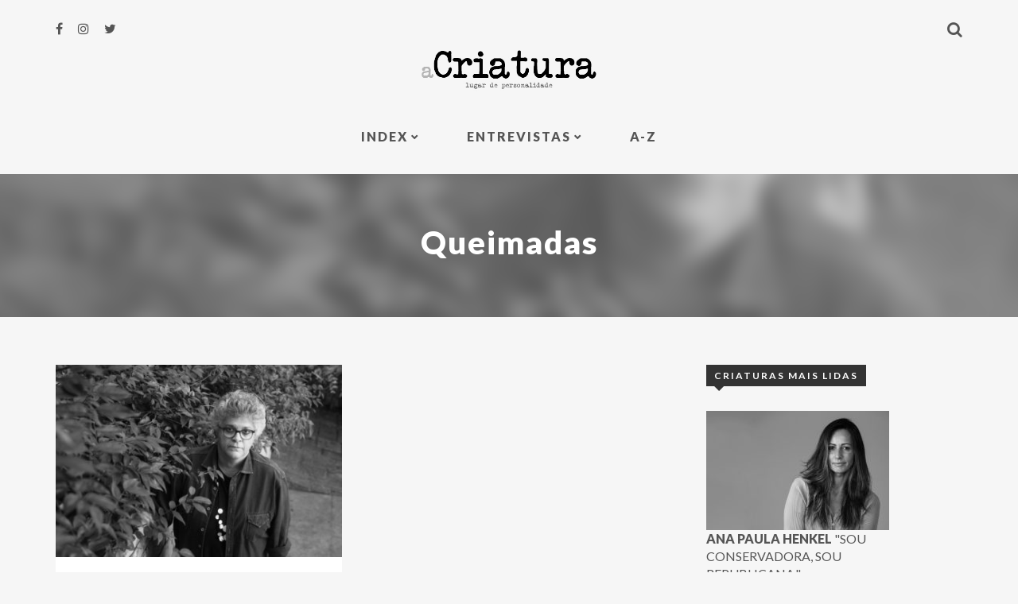

--- FILE ---
content_type: text/html; charset=UTF-8
request_url: https://acriatura.com.br/tag/queimadas/
body_size: 9514
content:
<!DOCTYPE html>
<html dir="ltr" lang="pt-BR"
	prefix="og: https://ogp.me/ns#" >
<head>
	<meta charset="UTF-8">
	<meta name="viewport" content="width=device-width, initial-scale=1, maximum-scale=1, user-scalable=no" />
	<meta name="format-detection" content="telephone=no" />
	<link href="//www.google-analytics.com" rel="dns-prefetch">
			<link rel="shortcut icon" href="https://acriatura.com.br/wp-content/uploads/2016/08/cropped-favicon.png" />
		<link rel="profile" href="https://gmpg.org/xfn/11">
	<link rel="pingback" href="https://acriatura.com.br/xmlrpc.php">
	<title>Queimadas - aCriatura</title>

		<!-- All in One SEO 4.1.10 -->
		<meta name="robots" content="max-image-preview:large" />
		<link rel="canonical" href="https://acriatura.com.br/tag/queimadas/" />
		<script type="application/ld+json" class="aioseo-schema">
			{"@context":"https:\/\/schema.org","@graph":[{"@type":"WebSite","@id":"https:\/\/acriatura.com.br\/#website","url":"https:\/\/acriatura.com.br\/","name":"aCriatura","description":"Entrevistas","inLanguage":"pt-BR","publisher":{"@id":"https:\/\/acriatura.com.br\/#organization"}},{"@type":"Organization","@id":"https:\/\/acriatura.com.br\/#organization","name":"aCriatura","url":"https:\/\/acriatura.com.br\/"},{"@type":"BreadcrumbList","@id":"https:\/\/acriatura.com.br\/tag\/queimadas\/#breadcrumblist","itemListElement":[{"@type":"ListItem","@id":"https:\/\/acriatura.com.br\/#listItem","position":1,"item":{"@type":"WebPage","@id":"https:\/\/acriatura.com.br\/","name":"In\u00edcio","description":"Entrevistas","url":"https:\/\/acriatura.com.br\/"},"nextItem":"https:\/\/acriatura.com.br\/tag\/queimadas\/#listItem"},{"@type":"ListItem","@id":"https:\/\/acriatura.com.br\/tag\/queimadas\/#listItem","position":2,"item":{"@type":"WebPage","@id":"https:\/\/acriatura.com.br\/tag\/queimadas\/","name":"Queimadas","url":"https:\/\/acriatura.com.br\/tag\/queimadas\/"},"previousItem":"https:\/\/acriatura.com.br\/#listItem"}]},{"@type":"CollectionPage","@id":"https:\/\/acriatura.com.br\/tag\/queimadas\/#collectionpage","url":"https:\/\/acriatura.com.br\/tag\/queimadas\/","name":"Queimadas - aCriatura","inLanguage":"pt-BR","isPartOf":{"@id":"https:\/\/acriatura.com.br\/#website"},"breadcrumb":{"@id":"https:\/\/acriatura.com.br\/tag\/queimadas\/#breadcrumblist"}}]}
		</script>
		<!-- All in One SEO -->

<link rel='dns-prefetch' href='//fonts.googleapis.com' />
<link rel='dns-prefetch' href='//s.w.org' />
<link rel="alternate" type="application/rss+xml" title="Feed para aCriatura &raquo;" href="https://acriatura.com.br/feed/" />
<link rel="alternate" type="application/rss+xml" title="Feed de comentários para aCriatura &raquo;" href="https://acriatura.com.br/comments/feed/" />
<link rel="alternate" type="application/rss+xml" title="Feed de tag para aCriatura &raquo; Queimadas" href="https://acriatura.com.br/tag/queimadas/feed/" />
		<!-- This site uses the Google Analytics by ExactMetrics plugin v8.11.1 - Using Analytics tracking - https://www.exactmetrics.com/ -->
		<!-- Note: ExactMetrics is not currently configured on this site. The site owner needs to authenticate with Google Analytics in the ExactMetrics settings panel. -->
					<!-- No tracking code set -->
				<!-- / Google Analytics by ExactMetrics -->
				<script type="text/javascript">
			window._wpemojiSettings = {"baseUrl":"https:\/\/s.w.org\/images\/core\/emoji\/13.1.0\/72x72\/","ext":".png","svgUrl":"https:\/\/s.w.org\/images\/core\/emoji\/13.1.0\/svg\/","svgExt":".svg","source":{"concatemoji":"https:\/\/acriatura.com.br\/wp-includes\/js\/wp-emoji-release.min.js?ver=5.8.12"}};
			!function(e,a,t){var n,r,o,i=a.createElement("canvas"),p=i.getContext&&i.getContext("2d");function s(e,t){var a=String.fromCharCode;p.clearRect(0,0,i.width,i.height),p.fillText(a.apply(this,e),0,0);e=i.toDataURL();return p.clearRect(0,0,i.width,i.height),p.fillText(a.apply(this,t),0,0),e===i.toDataURL()}function c(e){var t=a.createElement("script");t.src=e,t.defer=t.type="text/javascript",a.getElementsByTagName("head")[0].appendChild(t)}for(o=Array("flag","emoji"),t.supports={everything:!0,everythingExceptFlag:!0},r=0;r<o.length;r++)t.supports[o[r]]=function(e){if(!p||!p.fillText)return!1;switch(p.textBaseline="top",p.font="600 32px Arial",e){case"flag":return s([127987,65039,8205,9895,65039],[127987,65039,8203,9895,65039])?!1:!s([55356,56826,55356,56819],[55356,56826,8203,55356,56819])&&!s([55356,57332,56128,56423,56128,56418,56128,56421,56128,56430,56128,56423,56128,56447],[55356,57332,8203,56128,56423,8203,56128,56418,8203,56128,56421,8203,56128,56430,8203,56128,56423,8203,56128,56447]);case"emoji":return!s([10084,65039,8205,55357,56613],[10084,65039,8203,55357,56613])}return!1}(o[r]),t.supports.everything=t.supports.everything&&t.supports[o[r]],"flag"!==o[r]&&(t.supports.everythingExceptFlag=t.supports.everythingExceptFlag&&t.supports[o[r]]);t.supports.everythingExceptFlag=t.supports.everythingExceptFlag&&!t.supports.flag,t.DOMReady=!1,t.readyCallback=function(){t.DOMReady=!0},t.supports.everything||(n=function(){t.readyCallback()},a.addEventListener?(a.addEventListener("DOMContentLoaded",n,!1),e.addEventListener("load",n,!1)):(e.attachEvent("onload",n),a.attachEvent("onreadystatechange",function(){"complete"===a.readyState&&t.readyCallback()})),(n=t.source||{}).concatemoji?c(n.concatemoji):n.wpemoji&&n.twemoji&&(c(n.twemoji),c(n.wpemoji)))}(window,document,window._wpemojiSettings);
		</script>
		<style type="text/css">
img.wp-smiley,
img.emoji {
	display: inline !important;
	border: none !important;
	box-shadow: none !important;
	height: 1em !important;
	width: 1em !important;
	margin: 0 .07em !important;
	vertical-align: -0.1em !important;
	background: none !important;
	padding: 0 !important;
}
</style>
	<link rel='stylesheet' id='wp-block-library-css'  href='https://acriatura.com.br/wp-includes/css/dist/block-library/style.min.css?ver=5.8.12' type='text/css' media='all' />
<link rel='stylesheet' id='contact-form-7-css'  href='https://acriatura.com.br/wp-content/plugins/contact-form-7/includes/css/styles.css?ver=5.5.6' type='text/css' media='all' />
<link rel='stylesheet' id='media-credit-css'  href='https://acriatura.com.br/wp-content/plugins/media-credit/public/css/media-credit.css?ver=3.1.1' type='text/css' media='all' />
<link rel='stylesheet' id='ideapark-fonts-css'  href='https://fonts.googleapis.com/css?family=Lato%3A400%2C700%2C900%7COpen+Sans%3A400%2C700&#038;subset=latin%2Clatin-ext' type='text/css' media='all' />
<link rel='stylesheet' id='font-awesome-css'  href='https://acriatura.com.br/wp-content/themes/samui/css/font-awesome.min.css?ver=4.4.0' type='text/css' media='all' />
<link rel='stylesheet' id='bootstrap-css'  href='https://acriatura.com.br/wp-content/themes/samui/css/bootstrap.min.css?ver=3.3.5' type='text/css' media='all' />
<link rel='stylesheet' id='slick-slider-css'  href='https://acriatura.com.br/wp-content/themes/samui/css/slick.css?ver=1.5.7' type='text/css' media='all' />
<link rel='stylesheet' id='ideapark-core-css'  href='https://acriatura.com.br/wp-content/themes/samui/style.css?ver=1.0.4.1' type='text/css' media='all' />
<script type='text/javascript' src='https://acriatura.com.br/wp-includes/js/jquery/jquery.min.js?ver=3.6.0' id='jquery-core-js'></script>
<script type='text/javascript' src='https://acriatura.com.br/wp-includes/js/jquery/jquery-migrate.min.js?ver=3.3.2' id='jquery-migrate-js'></script>
<!--[if lt IE 9]>
<script type='text/javascript' src='https://acriatura.com.br/wp-content/themes/samui/js/html5.js?ver=5.8.12' id='html5shiv-js'></script>
<![endif]-->
<link rel="https://api.w.org/" href="https://acriatura.com.br/wp-json/" /><link rel="alternate" type="application/json" href="https://acriatura.com.br/wp-json/wp/v2/tags/66" /><link rel="EditURI" type="application/rsd+xml" title="RSD" href="https://acriatura.com.br/xmlrpc.php?rsd" />
<link rel="wlwmanifest" type="application/wlwmanifest+xml" href="https://acriatura.com.br/wp-includes/wlwmanifest.xml" /> 
<meta name="generator" content="WordPress 5.8.12" />

<!-- This site is using AdRotate v5.8.22 to display their advertisements - https://ajdg.solutions/ -->
<!-- AdRotate CSS -->
<style type="text/css" media="screen">
	.g { margin:0px; padding:0px; overflow:hidden; line-height:1; zoom:1; }
	.g img { height:auto; }
	.g-col { position:relative; float:left; }
	.g-col:first-child { margin-left: 0; }
	.g-col:last-child { margin-right: 0; }
	@media only screen and (max-width: 480px) {
		.g-col, .g-dyn, .g-single { width:100%; margin-left:0; margin-right:0; }
	}
</style>
<!-- /AdRotate CSS -->

<meta property="og:title" content="Queimadas" /><meta property="og:locale" content="pt_BR" /><meta property="og:type" content="article" /><meta property="og:image" content="https://acriatura.com.br/wp-content/uploads/2019/08/IMG_0818_BX.jpg" /><meta property="og:image:width" content="5141" /><meta property="og:image:height" content="3450" /><meta property="og:url" content="https://acriatura.com.br/tag/queimadas/" /><meta property="og:site_name" content="aCriatura" /><meta property="og:description" content="Archive : Queimadas" /></head>
<body data-rsssl=1 class="archive tag tag-queimadas tag-66 sidebar-right header-type-3 title-1 gray-background gray-accent slick-slider-enable">
<div id="ajax-search">
	<form action="https://acriatura.com.br//">
		<input id="ajax-search-input" autocomplete="off" type="text" name="s" placeholder="Faça a sua busca" value="" />
		<a id="mobilesearch-close" href="#"><i class="fa fa-close"></i></a>
		<button type="submit"><i class="fa fa-search"></i></button>
	</form>
</div>
<div id="ajax-search-result"></div>
<div id="wrap">
	<header id="header">
		<div class="white">
			<div class="container">
				<a id="mobilemenu" href="#"><i class="fa fa-bars"></i></a>
				<a id="mobilesearch" href="#"><i class="fa fa-search"></i></a>

									<div class="soc">
														<a href="http://www.facebook.com/acriatura.entrevistas/" target="_blank"><i class="fa fa-facebook"></i></a>
															<a href="https://www.instagram.com/acriatura.entrevistas/" target="_blank"><i class="fa fa-instagram"></i></a>
															<a href="https://twitter.com/acriaturasite" target="_blank"><i class="fa fa-twitter"></i></a>
												</div>
				
				<div id="menu-shadow"></div>
				<!--Navigation-->
				<nav id="nav" class="preloading">
					<a id="mobilemenu-close" href="#"><i class="fa fa-close"></i></a>
					<!--Menu-->
					<ul id="menu-navigation" class="menu"><li id="menu-item-758" class="open menu-item menu-item-type-custom menu-item-object-custom menu-item-home menu-item-has-children menu-item-758"><a href="https://acriatura.com.br/">Index</a>
<ul class="sub-menu">
	<li id="menu-item-917" class="menu-item menu-item-type-post_type menu-item-object-page menu-item-917"><a href="https://acriatura.com.br/sobre/">Sobre</a></li>
	<li id="menu-item-811" class="menu-item menu-item-type-post_type menu-item-object-page menu-item-811"><a href="https://acriatura.com.br/contato/">Contato</a></li>
	<li id="menu-item-927" class="menu-item menu-item-type-post_type menu-item-object-page menu-item-927"><a href="https://acriatura.com.br/newsletter/">Inscreva-se</a></li>
	<li id="menu-item-928" class="menu-item menu-item-type-custom menu-item-object-custom menu-item-928"><a href="http://www.facebook.com/acriaturasite/">Facebook</a></li>
	<li id="menu-item-929" class="menu-item menu-item-type-custom menu-item-object-custom menu-item-929"><a href="https://www.instagram.com/acriaturasite/">Instagram</a></li>
	<li id="menu-item-930" class="menu-item menu-item-type-custom menu-item-object-custom menu-item-930"><a href="https://twitter.com/acriaturasite">Twitter</a></li>
</ul>
</li>
<li id="menu-item-935" class="open menu-item menu-item-type-post_type menu-item-object-page menu-item-has-children menu-item-935"><a href="https://acriatura.com.br/entrevistas/">Entrevistas</a>
<ul class="sub-menu">
	<li id="menu-item-870" class="menu-item menu-item-type-taxonomy menu-item-object-category menu-item-870"><a href="https://acriatura.com.br/todas-as-entrevistas/artes/">Artes</a></li>
	<li id="menu-item-1053" class="menu-item menu-item-type-taxonomy menu-item-object-category menu-item-1053"><a href="https://acriatura.com.br/todas-as-entrevistas/ciencia/">Ciência</a></li>
	<li id="menu-item-871" class="menu-item menu-item-type-taxonomy menu-item-object-category menu-item-871"><a href="https://acriatura.com.br/todas-as-entrevistas/cinema/">Cinema</a></li>
	<li id="menu-item-2202" class="menu-item menu-item-type-taxonomy menu-item-object-category menu-item-2202"><a href="https://acriatura.com.br/todas-as-entrevistas/comportamento/">Comportamento</a></li>
	<li id="menu-item-873" class="menu-item menu-item-type-taxonomy menu-item-object-category menu-item-873"><a href="https://acriatura.com.br/todas-as-entrevistas/esportes/">Esportes</a></li>
	<li id="menu-item-874" class="menu-item menu-item-type-taxonomy menu-item-object-category menu-item-874"><a href="https://acriatura.com.br/todas-as-entrevistas/gastronomia/">Gastronomia</a></li>
	<li id="menu-item-875" class="menu-item menu-item-type-taxonomy menu-item-object-category menu-item-875"><a href="https://acriatura.com.br/todas-as-entrevistas/literatura/">Literatura</a></li>
	<li id="menu-item-3754" class="menu-item menu-item-type-taxonomy menu-item-object-category menu-item-3754"><a href="https://acriatura.com.br/todas-as-entrevistas/meio-ambiente/">Meio Ambiente</a></li>
	<li id="menu-item-1060" class="menu-item menu-item-type-taxonomy menu-item-object-category menu-item-1060"><a href="https://acriatura.com.br/todas-as-entrevistas/moda/">Moda</a></li>
	<li id="menu-item-877" class="menu-item menu-item-type-taxonomy menu-item-object-category menu-item-877"><a href="https://acriatura.com.br/todas-as-entrevistas/musica/">Música</a></li>
	<li id="menu-item-878" class="menu-item menu-item-type-taxonomy menu-item-object-category menu-item-878"><a href="https://acriatura.com.br/todas-as-entrevistas/negocios/">Negócios</a></li>
	<li id="menu-item-881" class="menu-item menu-item-type-taxonomy menu-item-object-category menu-item-881"><a href="https://acriatura.com.br/todas-as-entrevistas/teatro/">Teatro</a></li>
	<li id="menu-item-882" class="menu-item menu-item-type-taxonomy menu-item-object-category menu-item-882"><a href="https://acriatura.com.br/todas-as-entrevistas/tv/">TV</a></li>
</ul>
</li>
<li id="menu-item-3938" class="menu-item menu-item-type-post_type menu-item-object-page menu-item-3938"><a href="https://acriatura.com.br/a-z/">A-Z</a></li>
</ul>				</nav>
			</div>
		</div>

		<div class="logo">
			<a href="https://acriatura.com.br/">									<img src="https://acriatura.com.br/wp-content/uploads/2016/11/logo.jpg" alt="" />
								</a>		</div>

		
	</header>	<header class="main-header">
					<div class="bg" style="background-image: url(https://acriatura.com.br/wp-content/uploads/2019/08/IMG_0818_BX-300x201.jpg)"></div>
				<div class="container">
			<div class="row">
				<div class="col-xs-12">
					<div class="wrap">
						<h1 class="page-title">Queimadas</h1>
					</div>
				</div>
			</div>
		</div>
	</header>

<div class="container entry-container">
	<div class="row">
					<div class="col-md-4  col-md-push-8 hidden-sm hidden-xs">
				<aside id="sidebar">
    <aside id="widget_tptn_pop-2" class="widget tptn_posts_list_widget"><h2 class="widget-title">Criaturas mais lidas</h2><div class="tptn_posts  tptn_posts_widget tptn_posts_widget-widget_tptn_pop-2    "><ul><li><a href="https://acriatura.com.br/ana-paula-henkel-musa-do-volei/"     class="tptn_link"><img loading="lazy"  width="230" height="150"  src="https://acriatura.com.br/wp-content/uploads/2017/07/ana-paula-230x150.jpg" class="tptn_featured tptn_thumb ideapark-related-thumb" alt="Ana Paula Henkel" title="Ana Paula Henkel" /></a><span class="tptn_after_thumb"><a href="https://acriatura.com.br/ana-paula-henkel-musa-do-volei/"     class="tptn_link"><span class="tptn_title">Ana Paula Henkel</span></a><span class="tptn_excerpt"> "Sou conservadora, sou republicana."</span></span></li><li><a href="https://acriatura.com.br/pedro-andrade-jornalista-modelo-apresentador-tv/"     class="tptn_link"><img loading="lazy"  width="230" height="150"  src="https://acriatura.com.br/wp-content/uploads/2017/01/pbPedroAndrade1-2..BX_-230x150.jpg" class="tptn_featured tptn_thumb ideapark-related-thumb" alt="Pedro Andrade" title="Pedro Andrade" /></a><span class="tptn_after_thumb"><a href="https://acriatura.com.br/pedro-andrade-jornalista-modelo-apresentador-tv/"     class="tptn_link"><span class="tptn_title">Pedro Andrade</span></a><span class="tptn_excerpt"> "Em Nova York, qualquer tipo de preconceito é mico."</span></span></li><li><a href="https://acriatura.com.br/claude-troisgros-gastronomia/"     class="tptn_link"><img loading="lazy"  width="230" height="150"  src="https://acriatura.com.br/wp-content/uploads/2017/02/PBvIMG_9131-230x150.jpg" class="tptn_featured tptn_thumb ideapark-related-thumb" alt="Claude Troisgros" title="Claude Troisgros" srcset="https://acriatura.com.br/wp-content/uploads/2017/02/PBvIMG_9131-230x150.jpg 230w, https://acriatura.com.br/wp-content/uploads/2017/02/PBvIMG_9131-300x195.jpg 300w, https://acriatura.com.br/wp-content/uploads/2017/02/PBvIMG_9131-768x499.jpg 768w, https://acriatura.com.br/wp-content/uploads/2017/02/PBvIMG_9131-1024x666.jpg 1024w, https://acriatura.com.br/wp-content/uploads/2017/02/PBvIMG_9131-390x253.jpg 390w, https://acriatura.com.br/wp-content/uploads/2017/02/PBvIMG_9131-1140x741.jpg 1140w" sizes="(max-width: 230px) 100vw, 230px" srcset="https://acriatura.com.br/wp-content/uploads/2017/02/PBvIMG_9131-230x150.jpg 230w, https://acriatura.com.br/wp-content/uploads/2017/02/PBvIMG_9131-300x195.jpg 300w, https://acriatura.com.br/wp-content/uploads/2017/02/PBvIMG_9131-768x499.jpg 768w, https://acriatura.com.br/wp-content/uploads/2017/02/PBvIMG_9131-1024x666.jpg 1024w, https://acriatura.com.br/wp-content/uploads/2017/02/PBvIMG_9131-390x253.jpg 390w, https://acriatura.com.br/wp-content/uploads/2017/02/PBvIMG_9131-1140x741.jpg 1140w" /></a><span class="tptn_after_thumb"><a href="https://acriatura.com.br/claude-troisgros-gastronomia/"     class="tptn_link"><span class="tptn_title">Claude Troisgros</span></a><span class="tptn_excerpt"> "Acredito que existe alguém lá em cima. Se o nome é Deus pouco importa."</span></span></li></ul><div class="tptn_clear"></div></div></aside><aside id="adrotate_widgets-3" class="widget adrotate_widgets"><!-- Erro, o Anúncio não está disponível neste momento devido às restrições de agendamento/geolocalização! --></aside><aside id="displaycategorieswidget-2" class="widget DisplayCategoriesWidget"><h2 class="widget-title">Temas</h2><style>.dcw_c1 {float:left; width:100%} .dcw_c2 {float:left; width:50%} .dcw_c3 {float:left; width:33%}</style><ul class='dcw'>	<li class="cat-item cat-item-41"><a href="https://acriatura.com.br/todas-as-entrevistas/artes/">Artes</a>
</li>
	<li class="cat-item cat-item-54"><a href="https://acriatura.com.br/todas-as-entrevistas/ciencia/">Ciência</a>
</li>
	<li class="cat-item cat-item-42"><a href="https://acriatura.com.br/todas-as-entrevistas/cinema/">Cinema</a>
</li>
	<li class="cat-item cat-item-58"><a href="https://acriatura.com.br/todas-as-entrevistas/comportamento/">Comportamento</a>
</li>
	<li class="cat-item cat-item-45"><a href="https://acriatura.com.br/todas-as-entrevistas/esportes/">Esportes</a>
</li>
	<li class="cat-item cat-item-48"><a href="https://acriatura.com.br/todas-as-entrevistas/gastronomia/">Gastronomia</a>
</li>
	<li class="cat-item cat-item-46"><a href="https://acriatura.com.br/todas-as-entrevistas/literatura/">Literatura</a>
</li>
	<li class="cat-item cat-item-60"><a href="https://acriatura.com.br/todas-as-entrevistas/meio-ambiente/">Meio Ambiente</a>
</li>
	<li class="cat-item cat-item-47"><a href="https://acriatura.com.br/todas-as-entrevistas/moda/">Moda</a>
</li>
	<li class="cat-item cat-item-49"><a href="https://acriatura.com.br/todas-as-entrevistas/musica/">Música</a>
</li>
	<li class="cat-item cat-item-50"><a href="https://acriatura.com.br/todas-as-entrevistas/negocios/">Negócios</a>
</li>
	<li class="cat-item cat-item-43"><a href="https://acriatura.com.br/todas-as-entrevistas/teatro/">Teatro</a>
</li>
	<li class="cat-item cat-item-44"><a href="https://acriatura.com.br/todas-as-entrevistas/tv/">TV</a>
</li>
</ul><script>jQuery('ul.dcw').find('li').addClass('dcw_c1');</script></aside><aside id="dpe_fp_widget-2" class="widget widget_dpe_fp_widget"><h2 class="widget-title">A-Z</h2>	<ul class="dpe-flexible-posts">
			<li id="post-2336" class="post-2336 post type-post status-publish format-standard has-post-thumbnail hentry category-comportamento category-destaques category-musica">
			<a href="https://acriatura.com.br/emicida-rapper-musica/">
				<img width="70" height="70" src="https://acriatura.com.br/wp-content/uploads/2017/06/IKA9855-70x70.jpg" class="attachment-ideapark-small-thumb size-ideapark-small-thumb wp-post-image" alt="" loading="lazy" srcset="https://acriatura.com.br/wp-content/uploads/2017/06/IKA9855-70x70.jpg 70w, https://acriatura.com.br/wp-content/uploads/2017/06/IKA9855-150x150.jpg 150w, https://acriatura.com.br/wp-content/uploads/2017/06/IKA9855-390x390.jpg 390w" sizes="(max-width: 70px) 100vw, 70px" />				<div class="title">Emicida</div>
			</a>
		</li>
			<li id="post-3051" class="post-3051 post type-post status-publish format-standard has-post-thumbnail hentry category-cinema category-tv">
			<a href="https://acriatura.com.br/adriano-goldman-diretor-de-fotografia-the-crown/">
				<img width="70" height="70" src="https://acriatura.com.br/wp-content/uploads/2018/01/Adriano4658_BX-1-70x70.jpg" class="attachment-ideapark-small-thumb size-ideapark-small-thumb wp-post-image" alt="" loading="lazy" srcset="https://acriatura.com.br/wp-content/uploads/2018/01/Adriano4658_BX-1-70x70.jpg 70w, https://acriatura.com.br/wp-content/uploads/2018/01/Adriano4658_BX-1-150x150.jpg 150w, https://acriatura.com.br/wp-content/uploads/2018/01/Adriano4658_BX-1-390x390.jpg 390w" sizes="(max-width: 70px) 100vw, 70px" />				<div class="title">Adriano Goldman</div>
			</a>
		</li>
			<li id="post-2259" class="post-2259 post type-post status-publish format-standard has-post-thumbnail hentry category-cinema">
			<a href="https://acriatura.com.br/afonso-poyart-cinema-diretor/">
				<img width="70" height="70" src="https://acriatura.com.br/wp-content/uploads/2017/05/IMG_5076-1-70x70.jpg" class="attachment-ideapark-small-thumb size-ideapark-small-thumb wp-post-image" alt="" loading="lazy" srcset="https://acriatura.com.br/wp-content/uploads/2017/05/IMG_5076-1-70x70.jpg 70w, https://acriatura.com.br/wp-content/uploads/2017/05/IMG_5076-1-150x150.jpg 150w, https://acriatura.com.br/wp-content/uploads/2017/05/IMG_5076-1-390x390.jpg 390w" sizes="(max-width: 70px) 100vw, 70px" />				<div class="title">Afonso Poyart</div>
			</a>
		</li>
			<li id="post-1087" class="post-1087 post type-post status-publish format-standard has-post-thumbnail hentry category-literatura">
			<a href="https://acriatura.com.br/alberto-mussa-escritor-literatura/">
				<img width="70" height="70" src="https://acriatura.com.br/wp-content/uploads/2017/01/alberto-02.BX_-1-70x70.jpg" class="attachment-ideapark-small-thumb size-ideapark-small-thumb wp-post-image" alt="" loading="lazy" srcset="https://acriatura.com.br/wp-content/uploads/2017/01/alberto-02.BX_-1-70x70.jpg 70w, https://acriatura.com.br/wp-content/uploads/2017/01/alberto-02.BX_-1-150x150.jpg 150w, https://acriatura.com.br/wp-content/uploads/2017/01/alberto-02.BX_-1-390x390.jpg 390w" sizes="(max-width: 70px) 100vw, 70px" />				<div class="title">Alberto Mussa</div>
			</a>
		</li>
			<li id="post-3551" class="post-3551 post type-post status-publish format-standard has-post-thumbnail hentry category-artes">
			<a href="https://acriatura.com.br/aleta-valente-ex-miss-febem2-artista-visual/">
				<img width="70" height="70" src="https://acriatura.com.br/wp-content/uploads/2019/03/IMG_6574-Editar-2.BX_-70x70.jpg" class="attachment-ideapark-small-thumb size-ideapark-small-thumb wp-post-image" alt="" loading="lazy" srcset="https://acriatura.com.br/wp-content/uploads/2019/03/IMG_6574-Editar-2.BX_-70x70.jpg 70w, https://acriatura.com.br/wp-content/uploads/2019/03/IMG_6574-Editar-2.BX_-150x150.jpg 150w, https://acriatura.com.br/wp-content/uploads/2019/03/IMG_6574-Editar-2.BX_-390x390.jpg 390w" sizes="(max-width: 70px) 100vw, 70px" />				<div class="title">Aleta Valente</div>
			</a>
		</li>
			<li id="post-2025" class="post-2025 post type-post status-publish format-standard has-post-thumbnail hentry category-literatura">
			<a href="https://acriatura.com.br/alexandra-lucas-coelho-escritora-portuguesa/">
				<img width="70" height="70" src="https://acriatura.com.br/wp-content/uploads/2017/03/IKA4161-70x70.jpg" class="attachment-ideapark-small-thumb size-ideapark-small-thumb wp-post-image" alt="" loading="lazy" srcset="https://acriatura.com.br/wp-content/uploads/2017/03/IKA4161-70x70.jpg 70w, https://acriatura.com.br/wp-content/uploads/2017/03/IKA4161-150x150.jpg 150w, https://acriatura.com.br/wp-content/uploads/2017/03/IKA4161-390x390.jpg 390w" sizes="(max-width: 70px) 100vw, 70px" />				<div class="title">Alexandra Lucas Coelho</div>
			</a>
		</li>
			<li id="post-1295" class="post-1295 post type-post status-publish format-standard has-post-thumbnail hentry category-esportes">
			<a href="https://acriatura.com.br/amyr-klink-velejador-oceano-paraty/">
				<img width="70" height="70" src="https://acriatura.com.br/wp-content/uploads/2017/03/PBAmir01-70x70.jpg" class="attachment-ideapark-small-thumb size-ideapark-small-thumb wp-post-image" alt="" loading="lazy" srcset="https://acriatura.com.br/wp-content/uploads/2017/03/PBAmir01-70x70.jpg 70w, https://acriatura.com.br/wp-content/uploads/2017/03/PBAmir01-150x150.jpg 150w, https://acriatura.com.br/wp-content/uploads/2017/03/PBAmir01-390x390.jpg 390w" sizes="(max-width: 70px) 100vw, 70px" />				<div class="title">Amyr Klink</div>
			</a>
		</li>
			<li id="post-2399" class="post-2399 post type-post status-publish format-standard has-post-thumbnail hentry category-comportamento category-esportes">
			<a href="https://acriatura.com.br/ana-paula-henkel-musa-do-volei/">
				<img width="70" height="70" src="https://acriatura.com.br/wp-content/uploads/2017/07/ana-paula-70x70.jpg" class="attachment-ideapark-small-thumb size-ideapark-small-thumb wp-post-image" alt="" loading="lazy" srcset="https://acriatura.com.br/wp-content/uploads/2017/07/ana-paula-70x70.jpg 70w, https://acriatura.com.br/wp-content/uploads/2017/07/ana-paula-150x150.jpg 150w, https://acriatura.com.br/wp-content/uploads/2017/07/ana-paula-390x390.jpg 390w" sizes="(max-width: 70px) 100vw, 70px" />				<div class="title">Ana Paula Henkel</div>
			</a>
		</li>
			<li id="post-2119" class="post-2119 post type-post status-publish format-standard has-post-thumbnail hentry category-gastronomia category-tv">
			<a href="https://acriatura.com.br/bela-gil-culinaria-gastronomia/">
				<img width="70" height="70" src="https://acriatura.com.br/wp-content/uploads/2017/04/bela2-70x70.jpg" class="attachment-ideapark-small-thumb size-ideapark-small-thumb wp-post-image" alt="" loading="lazy" srcset="https://acriatura.com.br/wp-content/uploads/2017/04/bela2-70x70.jpg 70w, https://acriatura.com.br/wp-content/uploads/2017/04/bela2-150x150.jpg 150w, https://acriatura.com.br/wp-content/uploads/2017/04/bela2-390x390.jpg 390w" sizes="(max-width: 70px) 100vw, 70px" />				<div class="title">Bela Gil</div>
			</a>
		</li>
			<li id="post-3457" class="post-3457 post type-post status-publish format-standard has-post-thumbnail hentry category-cinema category-tv">
			<a href="https://acriatura.com.br/bruna-linzmeyer-atriz/">
				<img width="70" height="70" src="https://acriatura.com.br/wp-content/uploads/2018/07/IMG_4118_BX-70x70.jpg" class="attachment-ideapark-small-thumb size-ideapark-small-thumb wp-post-image" alt="" loading="lazy" srcset="https://acriatura.com.br/wp-content/uploads/2018/07/IMG_4118_BX-70x70.jpg 70w, https://acriatura.com.br/wp-content/uploads/2018/07/IMG_4118_BX-150x150.jpg 150w, https://acriatura.com.br/wp-content/uploads/2018/07/IMG_4118_BX-390x390.jpg 390w" sizes="(max-width: 70px) 100vw, 70px" />				<div class="title">Bruna Linzmeyer</div>
			</a>
		</li>
			<li id="post-1094" class="post-1094 post type-post status-publish format-standard has-post-thumbnail hentry category-tv">
			<a href="https://acriatura.com.br/carolina-ferraz-atriz-tv-cinema/">
				<img width="70" height="70" src="https://acriatura.com.br/wp-content/uploads/2017/01/CarolinaPB2.BX_-70x70.jpg" class="attachment-ideapark-small-thumb size-ideapark-small-thumb wp-post-image" alt="" loading="lazy" srcset="https://acriatura.com.br/wp-content/uploads/2017/01/CarolinaPB2.BX_-70x70.jpg 70w, https://acriatura.com.br/wp-content/uploads/2017/01/CarolinaPB2.BX_-150x150.jpg 150w, https://acriatura.com.br/wp-content/uploads/2017/01/CarolinaPB2.BX_-390x390.jpg 390w" sizes="(max-width: 70px) 100vw, 70px" />				<div class="title">Carolina Ferraz</div>
			</a>
		</li>
			<li id="post-3306" class="post-3306 post type-post status-publish format-video has-post-thumbnail hentry category-cinema category-destaques category-tv tag-arnaldo-jabor tag-cinema tag-jabor post_format-post-format-video">
			<a href="https://acriatura.com.br/carolina-jabor-cineasta-serie-gnt-desnude-filme-aos-teus-olhos/">
				<img width="70" height="70" src="https://acriatura.com.br/wp-content/uploads/2018/04/IKA6666_BX-70x70.jpg" class="attachment-ideapark-small-thumb size-ideapark-small-thumb wp-post-image" alt="" loading="lazy" srcset="https://acriatura.com.br/wp-content/uploads/2018/04/IKA6666_BX-70x70.jpg 70w, https://acriatura.com.br/wp-content/uploads/2018/04/IKA6666_BX-150x150.jpg 150w, https://acriatura.com.br/wp-content/uploads/2018/04/IKA6666_BX-390x390.jpg 390w" sizes="(max-width: 70px) 100vw, 70px" />				<div class="title">Carolina Jabor</div>
			</a>
		</li>
			<li id="post-1107" class="post-1107 post type-post status-publish format-audio has-post-thumbnail hentry category-comportamento category-destaques post_format-post-format-audio">
			<a href="https://acriatura.com.br/diplomata-celso-amorim-politica/">
				<img width="70" height="70" src="https://acriatura.com.br/wp-content/uploads/2017/02/96A8701.BX_-70x70.jpg" class="attachment-ideapark-small-thumb size-ideapark-small-thumb wp-post-image" alt="" loading="lazy" srcset="https://acriatura.com.br/wp-content/uploads/2017/02/96A8701.BX_-70x70.jpg 70w, https://acriatura.com.br/wp-content/uploads/2017/02/96A8701.BX_-150x150.jpg 150w, https://acriatura.com.br/wp-content/uploads/2017/02/96A8701.BX_-390x390.jpg 390w" sizes="(max-width: 70px) 100vw, 70px" />				<div class="title">Celso Amorim</div>
			</a>
		</li>
			<li id="post-1882" class="post-1882 post type-post status-publish format-standard has-post-thumbnail hentry category-gastronomia">
			<a href="https://acriatura.com.br/claude-troisgros-gastronomia/">
				<img width="70" height="70" src="https://acriatura.com.br/wp-content/uploads/2017/02/PBvIMG_9131-70x70.jpg" class="attachment-ideapark-small-thumb size-ideapark-small-thumb wp-post-image" alt="" loading="lazy" srcset="https://acriatura.com.br/wp-content/uploads/2017/02/PBvIMG_9131-70x70.jpg 70w, https://acriatura.com.br/wp-content/uploads/2017/02/PBvIMG_9131-150x150.jpg 150w, https://acriatura.com.br/wp-content/uploads/2017/02/PBvIMG_9131-390x390.jpg 390w" sizes="(max-width: 70px) 100vw, 70px" />				<div class="title">Claude Troisgros</div>
			</a>
		</li>
			<li id="post-2737" class="post-2737 post type-post status-publish format-standard has-post-thumbnail hentry category-literatura">
			<a href="https://acriatura.com.br/entrevista-conceicao-evaristo-escritora/">
				<img width="70" height="70" src="https://acriatura.com.br/wp-content/uploads/2017/09/IKA3802_1-70x70.jpg" class="attachment-ideapark-small-thumb size-ideapark-small-thumb wp-post-image" alt="" loading="lazy" srcset="https://acriatura.com.br/wp-content/uploads/2017/09/IKA3802_1-70x70.jpg 70w, https://acriatura.com.br/wp-content/uploads/2017/09/IKA3802_1-150x150.jpg 150w, https://acriatura.com.br/wp-content/uploads/2017/09/IKA3802_1-390x390.jpg 390w" sizes="(max-width: 70px) 100vw, 70px" />				<div class="title">Conceição Evaristo</div>
			</a>
		</li>
			<li id="post-1205" class="post-1205 post type-post status-publish format-standard has-post-thumbnail hentry category-meio-ambiente category-negocios">
			<a href="https://acriatura.com.br/diego-badaro-amma-chocolate/">
				<img width="70" height="70" src="https://acriatura.com.br/wp-content/uploads/2016/12/Diego-Badaro-375.pb_-70x70.jpg" class="attachment-ideapark-small-thumb size-ideapark-small-thumb wp-post-image" alt="" loading="lazy" srcset="https://acriatura.com.br/wp-content/uploads/2016/12/Diego-Badaro-375.pb_-70x70.jpg 70w, https://acriatura.com.br/wp-content/uploads/2016/12/Diego-Badaro-375.pb_-150x150.jpg 150w, https://acriatura.com.br/wp-content/uploads/2016/12/Diego-Badaro-375.pb_-390x390.jpg 390w" sizes="(max-width: 70px) 100vw, 70px" />				<div class="title">Diego Badaró</div>
			</a>
		</li>
			<li id="post-2900" class="post-2900 post type-post status-publish format-standard has-post-thumbnail hentry category-comportamento category-destaques">
			<a href="https://acriatura.com.br/eduarda-la-rocque-economista-usina-pensamento/">
				<img width="70" height="70" src="https://acriatura.com.br/wp-content/uploads/2017/12/Eduarda_Oculos_BX._corte1-70x70.jpg" class="attachment-ideapark-small-thumb size-ideapark-small-thumb wp-post-image" alt="" loading="lazy" srcset="https://acriatura.com.br/wp-content/uploads/2017/12/Eduarda_Oculos_BX._corte1-70x70.jpg 70w, https://acriatura.com.br/wp-content/uploads/2017/12/Eduarda_Oculos_BX._corte1-150x150.jpg 150w, https://acriatura.com.br/wp-content/uploads/2017/12/Eduarda_Oculos_BX._corte1-390x390.jpg 390w" sizes="(max-width: 70px) 100vw, 70px" />				<div class="title">Eduarda La Rocque</div>
			</a>
		</li>
			<li id="post-3255" class="post-3255 post type-post status-publish format-standard has-post-thumbnail hentry category-cinema category-tv">
			<a href="https://acriatura.com.br/george-moura-roteirista-tv-globo-onde-nascem-os-fortes/">
				<img width="70" height="70" src="https://acriatura.com.br/wp-content/uploads/2018/03/pbIMG_2487_BX-70x70.jpg" class="attachment-ideapark-small-thumb size-ideapark-small-thumb wp-post-image" alt="" loading="lazy" srcset="https://acriatura.com.br/wp-content/uploads/2018/03/pbIMG_2487_BX-70x70.jpg 70w, https://acriatura.com.br/wp-content/uploads/2018/03/pbIMG_2487_BX-150x150.jpg 150w, https://acriatura.com.br/wp-content/uploads/2018/03/pbIMG_2487_BX-390x390.jpg 390w" sizes="(max-width: 70px) 100vw, 70px" />				<div class="title">George Moura</div>
			</a>
		</li>
			<li id="post-2225" class="post-2225 post type-post status-publish format-standard has-post-thumbnail hentry category-comportamento category-tv">
			<a href="https://acriatura.com.br/gregorio-duvivier-porta-dos-fundos-ator-cronista/">
				<img width="70" height="70" src="https://acriatura.com.br/wp-content/uploads/2017/05/IMG_4987-70x70.jpg" class="attachment-ideapark-small-thumb size-ideapark-small-thumb wp-post-image" alt="" loading="lazy" srcset="https://acriatura.com.br/wp-content/uploads/2017/05/IMG_4987-70x70.jpg 70w, https://acriatura.com.br/wp-content/uploads/2017/05/IMG_4987-150x150.jpg 150w, https://acriatura.com.br/wp-content/uploads/2017/05/IMG_4987-390x390.jpg 390w" sizes="(max-width: 70px) 100vw, 70px" />				<div class="title">Gregório Duvivier</div>
			</a>
		</li>
			<li id="post-2686" class="post-2686 post type-post status-publish format-standard has-post-thumbnail hentry category-cinema category-teatro category-tv">
			<a href="https://acriatura.com.br/atriz-isabella-parkinson/">
				<img width="70" height="70" src="https://acriatura.com.br/wp-content/uploads/2017/09/IKA2072-70x70.jpg" class="attachment-ideapark-small-thumb size-ideapark-small-thumb wp-post-image" alt="" loading="lazy" srcset="https://acriatura.com.br/wp-content/uploads/2017/09/IKA2072-70x70.jpg 70w, https://acriatura.com.br/wp-content/uploads/2017/09/IKA2072-150x150.jpg 150w, https://acriatura.com.br/wp-content/uploads/2017/09/IKA2072-390x390.jpg 390w" sizes="(max-width: 70px) 100vw, 70px" />				<div class="title">Isabella Parkinson</div>
			</a>
		</li>
			<li id="post-3788" class="post-3788 post type-post status-publish format-standard has-post-thumbnail hentry category-meio-ambiente tag-amazonia tag-brasil tag-brazil tag-climate-change tag-desmatamento tag-izabella-teixeira tag-meio-ambiente tag-ministra tag-mudancas-climaticas tag-queimadas">
			<a href="https://acriatura.com.br/izabella-teixeira-meio-ambiente-amazonia-climate-change/">
				<img width="70" height="70" src="https://acriatura.com.br/wp-content/uploads/2019/08/IMG_0818_BX-70x70.jpg" class="attachment-ideapark-small-thumb size-ideapark-small-thumb wp-post-image" alt="" loading="lazy" srcset="https://acriatura.com.br/wp-content/uploads/2019/08/IMG_0818_BX-70x70.jpg 70w, https://acriatura.com.br/wp-content/uploads/2019/08/IMG_0818_BX-150x150.jpg 150w, https://acriatura.com.br/wp-content/uploads/2019/08/IMG_0818_BX-390x390.jpg 390w" sizes="(max-width: 70px) 100vw, 70px" />				<div class="title">Izabella Teixeira</div>
			</a>
		</li>
			<li id="post-1221" class="post-1221 post type-post status-publish format-standard has-post-thumbnail hentry category-moda">
			<a href="https://acriatura.com.br/jacques-dequecker-fotografia-moda-publicidade/">
				<img width="70" height="70" src="https://acriatura.com.br/wp-content/uploads/2017/01/jacquesPB.BX_-70x70.jpg" class="attachment-ideapark-small-thumb size-ideapark-small-thumb wp-post-image" alt="" loading="lazy" srcset="https://acriatura.com.br/wp-content/uploads/2017/01/jacquesPB.BX_-70x70.jpg 70w, https://acriatura.com.br/wp-content/uploads/2017/01/jacquesPB.BX_-150x150.jpg 150w, https://acriatura.com.br/wp-content/uploads/2017/01/jacquesPB.BX_-390x390.jpg 390w" sizes="(max-width: 70px) 100vw, 70px" />				<div class="title">Jacques Dequeker</div>
			</a>
		</li>
			<li id="post-3403" class="post-3403 post type-post status-publish format-standard has-post-thumbnail hentry category-cinema category-destaques category-teatro category-tv">
			<a href="https://acriatura.com.br/jesuita_barbosa_ator_shakira_onde_nascem_os_fortes_tv_globo/">
				<img width="70" height="70" src="https://acriatura.com.br/wp-content/uploads/2018/06/Jesuita_Triptico-70x70.jpg" class="attachment-ideapark-small-thumb size-ideapark-small-thumb wp-post-image" alt="" loading="lazy" srcset="https://acriatura.com.br/wp-content/uploads/2018/06/Jesuita_Triptico-70x70.jpg 70w, https://acriatura.com.br/wp-content/uploads/2018/06/Jesuita_Triptico-150x150.jpg 150w, https://acriatura.com.br/wp-content/uploads/2018/06/Jesuita_Triptico-390x390.jpg 390w" sizes="(max-width: 70px) 100vw, 70px" />				<div class="title">Jesuíta Barbosa</div>
			</a>
		</li>
			<li id="post-2777" class="post-2777 post type-post status-publish format-standard has-post-thumbnail hentry category-cinema">
			<a href="https://acriatura.com.br/jose-joffily/">
				<img width="70" height="70" src="https://acriatura.com.br/wp-content/uploads/2017/10/PBvIMG_0979-70x70.jpg" class="attachment-ideapark-small-thumb size-ideapark-small-thumb wp-post-image" alt="" loading="lazy" srcset="https://acriatura.com.br/wp-content/uploads/2017/10/PBvIMG_0979-70x70.jpg 70w, https://acriatura.com.br/wp-content/uploads/2017/10/PBvIMG_0979-150x150.jpg 150w, https://acriatura.com.br/wp-content/uploads/2017/10/PBvIMG_0979-390x390.jpg 390w" sizes="(max-width: 70px) 100vw, 70px" />				<div class="title">José Joffily</div>
			</a>
		</li>
			<li id="post-2838" class="post-2838 post type-post status-publish format-standard has-post-thumbnail hentry category-cinema category-comportamento">
			<a href="https://acriatura.com.br/jose-junior-afroreggae-a-divisao/">
				<img width="70" height="70" src="https://acriatura.com.br/wp-content/uploads/2017/11/pbIMG_1859-70x70.jpg" class="attachment-ideapark-small-thumb size-ideapark-small-thumb wp-post-image" alt="" loading="lazy" srcset="https://acriatura.com.br/wp-content/uploads/2017/11/pbIMG_1859-70x70.jpg 70w, https://acriatura.com.br/wp-content/uploads/2017/11/pbIMG_1859-150x150.jpg 150w, https://acriatura.com.br/wp-content/uploads/2017/11/pbIMG_1859-390x390.jpg 390w" sizes="(max-width: 70px) 100vw, 70px" />				<div class="title">José Junior</div>
			</a>
		</li>
			<li id="post-1912" class="post-1912 post type-post status-publish format-standard has-post-thumbnail hentry category-cinema category-tv">
			<a href="https://acriatura.com.br/jose-luiz-villamarim-diretor-tv-cinema/">
				<img width="70" height="70" src="https://acriatura.com.br/wp-content/uploads/2017/02/PBVillamarim03.BX_-70x70.jpg" class="attachment-ideapark-small-thumb size-ideapark-small-thumb wp-post-image" alt="" loading="lazy" srcset="https://acriatura.com.br/wp-content/uploads/2017/02/PBVillamarim03.BX_-70x70.jpg 70w, https://acriatura.com.br/wp-content/uploads/2017/02/PBVillamarim03.BX_-150x150.jpg 150w, https://acriatura.com.br/wp-content/uploads/2017/02/PBVillamarim03.BX_-390x390.jpg 390w" sizes="(max-width: 70px) 100vw, 70px" />				<div class="title">José Luiz Villamarim</div>
			</a>
		</li>
			<li id="post-2984" class="post-2984 post type-post status-publish format-standard has-post-thumbnail hentry category-cinema category-destaques category-teatro category-tv">
			<a href="https://acriatura.com.br/julia-lemmertz-atriz/">
				<img width="70" height="70" src="https://acriatura.com.br/wp-content/uploads/2017/12/Julia_BX_001-70x70.jpg" class="attachment-ideapark-small-thumb size-ideapark-small-thumb wp-post-image" alt="" loading="lazy" srcset="https://acriatura.com.br/wp-content/uploads/2017/12/Julia_BX_001-70x70.jpg 70w, https://acriatura.com.br/wp-content/uploads/2017/12/Julia_BX_001-150x150.jpg 150w, https://acriatura.com.br/wp-content/uploads/2017/12/Julia_BX_001-390x390.jpg 390w" sizes="(max-width: 70px) 100vw, 70px" />				<div class="title">Julia Lemmertz</div>
			</a>
		</li>
			<li id="post-3506" class="post-3506 post type-post status-publish format-standard has-post-thumbnail hentry category-cinema">
			<a href="https://acriatura.com.br/karim-ainouz-cineasta-aeroporto-central-tempelhof/">
				<img width="70" height="70" src="https://acriatura.com.br/wp-content/uploads/2018/12/Karim_BXX-1-70x70.jpg" class="attachment-ideapark-small-thumb size-ideapark-small-thumb wp-post-image" alt="" loading="lazy" srcset="https://acriatura.com.br/wp-content/uploads/2018/12/Karim_BXX-1-70x70.jpg 70w, https://acriatura.com.br/wp-content/uploads/2018/12/Karim_BXX-1-150x150.jpg 150w, https://acriatura.com.br/wp-content/uploads/2018/12/Karim_BXX-1-390x390.jpg 390w" sizes="(max-width: 70px) 100vw, 70px" />				<div class="title">Karim Aïnouz</div>
			</a>
		</li>
			<li id="post-1124" class="post-1124 post type-post status-publish format-standard has-post-thumbnail hentry category-artes category-comportamento">
			<a href="https://acriatura.com.br/laerte-cartunista-transgenero/">
				<img width="70" height="70" src="https://acriatura.com.br/wp-content/uploads/2017/01/euClaudiaFerreiraM-pb.BX_-70x70.jpg" class="attachment-ideapark-small-thumb size-ideapark-small-thumb wp-post-image" alt="" loading="lazy" srcset="https://acriatura.com.br/wp-content/uploads/2017/01/euClaudiaFerreiraM-pb.BX_-70x70.jpg 70w, https://acriatura.com.br/wp-content/uploads/2017/01/euClaudiaFerreiraM-pb.BX_-150x150.jpg 150w, https://acriatura.com.br/wp-content/uploads/2017/01/euClaudiaFerreiraM-pb.BX_-390x390.jpg 390w" sizes="(max-width: 70px) 100vw, 70px" />				<div class="title">Laerte</div>
			</a>
		</li>
			<li id="post-1180" class="post-1180 post type-post status-publish format-standard has-post-thumbnail hentry category-esportes">
			<a href="https://acriatura.com.br/leonardo-jogador-de-futebol-selecao-brasileira/">
				<img width="70" height="70" src="https://acriatura.com.br/wp-content/uploads/2017/01/Leonardo_Araujo.GettyImages-BX-70x70.jpg" class="attachment-ideapark-small-thumb size-ideapark-small-thumb wp-post-image" alt="" loading="lazy" srcset="https://acriatura.com.br/wp-content/uploads/2017/01/Leonardo_Araujo.GettyImages-BX-70x70.jpg 70w, https://acriatura.com.br/wp-content/uploads/2017/01/Leonardo_Araujo.GettyImages-BX-150x150.jpg 150w, https://acriatura.com.br/wp-content/uploads/2017/01/Leonardo_Araujo.GettyImages-BX-390x390.jpg 390w" sizes="(max-width: 70px) 100vw, 70px" />				<div class="title">Leonardo</div>
			</a>
		</li>
			<li id="post-2672" class="post-2672 post type-post status-publish format-standard has-post-thumbnail hentry category-literatura">
			<a href="https://acriatura.com.br/entrevista-com-o-escritor-luis-fernando-verissimo/">
				<img width="70" height="70" src="https://acriatura.com.br/wp-content/uploads/2017/08/foto-Bruno-Veiga-70x70.jpg" class="attachment-ideapark-small-thumb size-ideapark-small-thumb wp-post-image" alt="" loading="lazy" srcset="https://acriatura.com.br/wp-content/uploads/2017/08/foto-Bruno-Veiga-70x70.jpg 70w, https://acriatura.com.br/wp-content/uploads/2017/08/foto-Bruno-Veiga-150x150.jpg 150w, https://acriatura.com.br/wp-content/uploads/2017/08/foto-Bruno-Veiga-390x390.jpg 390w" sizes="(max-width: 70px) 100vw, 70px" />				<div class="title">Luis Fernando Verissimo</div>
			</a>
		</li>
			<li id="post-1110" class="post-1110 post type-post status-publish format-standard has-post-thumbnail hentry category-ciencia">
			<a href="https://acriatura.com.br/marcelo-gleiser-cientista-ciencia/">
				<img width="70" height="70" src="https://acriatura.com.br/wp-content/uploads/2017/01/MARCELO-GLEISER_02_IKA6271.BX_-70x70.jpg" class="attachment-ideapark-small-thumb size-ideapark-small-thumb wp-post-image" alt="" loading="lazy" srcset="https://acriatura.com.br/wp-content/uploads/2017/01/MARCELO-GLEISER_02_IKA6271.BX_-70x70.jpg 70w, https://acriatura.com.br/wp-content/uploads/2017/01/MARCELO-GLEISER_02_IKA6271.BX_-150x150.jpg 150w, https://acriatura.com.br/wp-content/uploads/2017/01/MARCELO-GLEISER_02_IKA6271.BX_-390x390.jpg 390w" sizes="(max-width: 70px) 100vw, 70px" />				<div class="title">Marcelo Gleiser</div>
			</a>
		</li>
			<li id="post-2511" class="post-2511 post type-post status-publish format-standard has-post-thumbnail hentry category-comportamento">
			<a href="https://acriatura.com.br/marcia-tiburi-ridiculo-politico-filosofia/">
				<img width="70" height="70" src="https://acriatura.com.br/wp-content/uploads/2017/07/IKA1818-1-70x70.jpg" class="attachment-ideapark-small-thumb size-ideapark-small-thumb wp-post-image" alt="" loading="lazy" srcset="https://acriatura.com.br/wp-content/uploads/2017/07/IKA1818-1-70x70.jpg 70w, https://acriatura.com.br/wp-content/uploads/2017/07/IKA1818-1-150x150.jpg 150w, https://acriatura.com.br/wp-content/uploads/2017/07/IKA1818-1-390x390.jpg 390w" sizes="(max-width: 70px) 100vw, 70px" />				<div class="title">Marcia Tiburi</div>
			</a>
		</li>
			<li id="post-3357" class="post-3357 post type-post status-publish format-standard has-post-thumbnail hentry category-cinema">
			<a href="https://acriatura.com.br/maria-augusta-ramos-cineasta-filme-o-processo/">
				<img width="70" height="70" src="https://acriatura.com.br/wp-content/uploads/2018/05/5967-70x70.jpg" class="attachment-ideapark-small-thumb size-ideapark-small-thumb wp-post-image" alt="" loading="lazy" srcset="https://acriatura.com.br/wp-content/uploads/2018/05/5967-70x70.jpg 70w, https://acriatura.com.br/wp-content/uploads/2018/05/5967-150x150.jpg 150w, https://acriatura.com.br/wp-content/uploads/2018/05/5967-390x390.jpg 390w" sizes="(max-width: 70px) 100vw, 70px" />				<div class="title">Maria Augusta Ramos</div>
			</a>
		</li>
			<li id="post-3184" class="post-3184 post type-post status-publish format-standard has-post-thumbnail hentry category-tv">
			<a href="https://acriatura.com.br/maria-camargo-roteirista-dois-irmaos-assedio-roger-abdelmassih-roger-sadala/">
				<img width="70" height="70" src="https://acriatura.com.br/wp-content/uploads/2018/02/IMG_8323_BX3-70x70.jpg" class="attachment-ideapark-small-thumb size-ideapark-small-thumb wp-post-image" alt="" loading="lazy" srcset="https://acriatura.com.br/wp-content/uploads/2018/02/IMG_8323_BX3-70x70.jpg 70w, https://acriatura.com.br/wp-content/uploads/2018/02/IMG_8323_BX3-150x150.jpg 150w, https://acriatura.com.br/wp-content/uploads/2018/02/IMG_8323_BX3-390x390.jpg 390w" sizes="(max-width: 70px) 100vw, 70px" />				<div class="title">Maria Camargo</div>
			</a>
		</li>
			<li id="post-1551" class="post-1551 post type-post status-publish format-standard has-post-thumbnail hentry category-teatro category-tv">
			<a href="https://acriatura.com.br/mariana-lima-atriz-tv-teatro/">
				<img width="70" height="70" src="https://acriatura.com.br/wp-content/uploads/2017/02/IKA7124.BX_-70x70.jpg" class="attachment-ideapark-small-thumb size-ideapark-small-thumb wp-post-image" alt="" loading="lazy" srcset="https://acriatura.com.br/wp-content/uploads/2017/02/IKA7124.BX_-70x70.jpg 70w, https://acriatura.com.br/wp-content/uploads/2017/02/IKA7124.BX_-150x150.jpg 150w, https://acriatura.com.br/wp-content/uploads/2017/02/IKA7124.BX_-390x390.jpg 390w" sizes="(max-width: 70px) 100vw, 70px" />				<div class="title">Mariana Lima</div>
			</a>
		</li>
			<li id="post-1091" class="post-1091 post type-post status-publish format-standard has-post-thumbnail hentry category-cinema">
			<a href="https://acriatura.com.br/mariza-leao-produtora-de-cinema/">
				<img width="70" height="70" src="https://acriatura.com.br/wp-content/uploads/2017/01/mariza-HOME.BX_-70x70.jpg" class="attachment-ideapark-small-thumb size-ideapark-small-thumb wp-post-image" alt="" loading="lazy" srcset="https://acriatura.com.br/wp-content/uploads/2017/01/mariza-HOME.BX_-70x70.jpg 70w, https://acriatura.com.br/wp-content/uploads/2017/01/mariza-HOME.BX_-150x150.jpg 150w, https://acriatura.com.br/wp-content/uploads/2017/01/mariza-HOME.BX_-390x390.jpg 390w" sizes="(max-width: 70px) 100vw, 70px" />				<div class="title">Mariza Leão</div>
			</a>
		</li>
			<li id="post-1078" class="post-1078 post type-post status-publish format-standard has-post-thumbnail hentry category-musica">
			<a href="https://acriatura.com.br/nelson-motta-produtor-musical/">
				<img width="70" height="70" src="https://acriatura.com.br/wp-content/uploads/0201/01/2.BX_-70x70.jpg" class="attachment-ideapark-small-thumb size-ideapark-small-thumb wp-post-image" alt="" loading="lazy" srcset="https://acriatura.com.br/wp-content/uploads/0201/01/2.BX_-70x70.jpg 70w, https://acriatura.com.br/wp-content/uploads/0201/01/2.BX_-150x150.jpg 150w, https://acriatura.com.br/wp-content/uploads/0201/01/2.BX_-390x390.jpg 390w" sizes="(max-width: 70px) 100vw, 70px" />				<div class="title">Nelson Motta</div>
			</a>
		</li>
			<li id="post-2144" class="post-2144 post type-post status-publish format-standard has-post-thumbnail hentry category-artes category-destaques">
			<a href="https://acriatura.com.br/nuno-ramos-artes-plasticas/">
				<img width="70" height="70" src="https://acriatura.com.br/wp-content/uploads/2017/04/Nuno_valeesta-70x70.jpg" class="attachment-ideapark-small-thumb size-ideapark-small-thumb wp-post-image" alt="" loading="lazy" srcset="https://acriatura.com.br/wp-content/uploads/2017/04/Nuno_valeesta-70x70.jpg 70w, https://acriatura.com.br/wp-content/uploads/2017/04/Nuno_valeesta-150x150.jpg 150w, https://acriatura.com.br/wp-content/uploads/2017/04/Nuno_valeesta-390x390.jpg 390w" sizes="(max-width: 70px) 100vw, 70px" />				<div class="title">Nuno Ramos</div>
			</a>
		</li>
			<li id="post-2810" class="post-2810 post type-post status-publish format-standard has-post-thumbnail hentry category-negocios">
			<a href="https://acriatura.com.br/omar-catito-peres-empresario/">
				<img width="70" height="70" src="https://acriatura.com.br/wp-content/uploads/2017/10/PBIMG_1074-70x70.jpg" class="attachment-ideapark-small-thumb size-ideapark-small-thumb wp-post-image" alt="" loading="lazy" srcset="https://acriatura.com.br/wp-content/uploads/2017/10/PBIMG_1074-70x70.jpg 70w, https://acriatura.com.br/wp-content/uploads/2017/10/PBIMG_1074-150x150.jpg 150w, https://acriatura.com.br/wp-content/uploads/2017/10/PBIMG_1074-390x390.jpg 390w" sizes="(max-width: 70px) 100vw, 70px" />				<div class="title">Omar Catito Peres</div>
			</a>
		</li>
			<li id="post-2302" class="post-2302 post type-post status-publish format-standard has-post-thumbnail hentry category-comportamento category-destaques">
			<a href="https://acriatura.com.br/orlado-zaccone-delegado-policia-civil/">
				<img width="70" height="70" src="https://acriatura.com.br/wp-content/uploads/2017/06/IKA9303-70x70.jpg" class="attachment-ideapark-small-thumb size-ideapark-small-thumb wp-post-image" alt="" loading="lazy" srcset="https://acriatura.com.br/wp-content/uploads/2017/06/IKA9303-70x70.jpg 70w, https://acriatura.com.br/wp-content/uploads/2017/06/IKA9303-150x150.jpg 150w, https://acriatura.com.br/wp-content/uploads/2017/06/IKA9303-390x390.jpg 390w" sizes="(max-width: 70px) 100vw, 70px" />				<div class="title">Orlando Zaccone</div>
			</a>
		</li>
			<li id="post-986" class="post-986 post type-post status-publish format-gallery has-post-thumbnail hentry category-tv post_format-post-format-gallery">
			<a href="https://acriatura.com.br/pedro-andrade-jornalista-modelo-apresentador-tv/">
				<img width="70" height="70" src="https://acriatura.com.br/wp-content/uploads/2017/01/pbPedroAndrade1-2..BX_-70x70.jpg" class="attachment-ideapark-small-thumb size-ideapark-small-thumb wp-post-image" alt="" loading="lazy" srcset="https://acriatura.com.br/wp-content/uploads/2017/01/pbPedroAndrade1-2..BX_-70x70.jpg 70w, https://acriatura.com.br/wp-content/uploads/2017/01/pbPedroAndrade1-2..BX_-150x150.jpg 150w, https://acriatura.com.br/wp-content/uploads/2017/01/pbPedroAndrade1-2..BX_-390x390.jpg 390w" sizes="(max-width: 70px) 100vw, 70px" />				<div class="title">Pedro Andrade</div>
			</a>
		</li>
			<li id="post-3134" class="post-3134 post type-post status-publish format-standard has-post-thumbnail hentry category-tv">
			<a href="https://acriatura.com.br/pedro-bial-jornalista-conversa-com-bial-tv/">
				<img width="70" height="70" src="https://acriatura.com.br/wp-content/uploads/2018/01/Bial_Photo_Home-70x70.jpg" class="attachment-ideapark-small-thumb size-ideapark-small-thumb wp-post-image" alt="" loading="lazy" srcset="https://acriatura.com.br/wp-content/uploads/2018/01/Bial_Photo_Home-70x70.jpg 70w, https://acriatura.com.br/wp-content/uploads/2018/01/Bial_Photo_Home-150x150.jpg 150w, https://acriatura.com.br/wp-content/uploads/2018/01/Bial_Photo_Home-390x390.jpg 390w" sizes="(max-width: 70px) 100vw, 70px" />				<div class="title">Pedro Bial</div>
			</a>
		</li>
			<li id="post-1188" class="post-1188 post type-post status-publish format-standard has-post-thumbnail hentry category-gastronomia">
			<a href="https://acriatura.com.br/rodrigo-oliveira-gastronomia-chef-de-cozinha/">
				<img width="70" height="70" src="https://acriatura.com.br/wp-content/uploads/2017/01/Rodrigo-pPB-70x70.jpg" class="attachment-ideapark-small-thumb size-ideapark-small-thumb wp-post-image" alt="" loading="lazy" srcset="https://acriatura.com.br/wp-content/uploads/2017/01/Rodrigo-pPB-70x70.jpg 70w, https://acriatura.com.br/wp-content/uploads/2017/01/Rodrigo-pPB-150x150.jpg 150w, https://acriatura.com.br/wp-content/uploads/2017/01/Rodrigo-pPB-390x390.jpg 390w" sizes="(max-width: 70px) 100vw, 70px" />				<div class="title">Rodrigo Oliveira</div>
			</a>
		</li>
			<li id="post-2175" class="post-2175 post type-post status-publish format-standard has-post-thumbnail hentry category-destaques category-moda">
			<a href="https://acriatura.com.br/ronaldo-fraga-estilista-moda/">
				<img width="70" height="70" src="https://acriatura.com.br/wp-content/uploads/2017/05/ronaldo_01-70x70.jpg" class="attachment-ideapark-small-thumb size-ideapark-small-thumb wp-post-image" alt="" loading="lazy" srcset="https://acriatura.com.br/wp-content/uploads/2017/05/ronaldo_01-70x70.jpg 70w, https://acriatura.com.br/wp-content/uploads/2017/05/ronaldo_01-150x150.jpg 150w, https://acriatura.com.br/wp-content/uploads/2017/05/ronaldo_01-390x390.jpg 390w" sizes="(max-width: 70px) 100vw, 70px" />				<div class="title">Ronaldo Fraga</div>
			</a>
		</li>
			<li id="post-2560" class="post-2560 post type-post status-publish format-standard has-post-thumbnail hentry category-cinema category-tv">
			<a href="https://acriatura.com.br/selton-mello-ator-diretor-o-filme-da-minha-vida/">
				<img width="70" height="70" src="https://acriatura.com.br/wp-content/uploads/2017/08/SeltonMello-70x70.jpg" class="attachment-ideapark-small-thumb size-ideapark-small-thumb wp-post-image" alt="" loading="lazy" srcset="https://acriatura.com.br/wp-content/uploads/2017/08/SeltonMello-70x70.jpg 70w, https://acriatura.com.br/wp-content/uploads/2017/08/SeltonMello-150x150.jpg 150w, https://acriatura.com.br/wp-content/uploads/2017/08/SeltonMello-390x390.jpg 390w" sizes="(max-width: 70px) 100vw, 70px" />				<div class="title">Selton Mello</div>
			</a>
		</li>
			<li id="post-2208" class="post-2208 post type-post status-publish format-standard has-post-thumbnail hentry category-artes">
			<a href="https://acriatura.com.br/thiago-soares-bailarino-royal-ballet/">
				<img width="70" height="70" src="https://acriatura.com.br/wp-content/uploads/2017/05/THIAGO_BX-70x70.jpg" class="attachment-ideapark-small-thumb size-ideapark-small-thumb wp-post-image" alt="" loading="lazy" srcset="https://acriatura.com.br/wp-content/uploads/2017/05/THIAGO_BX-70x70.jpg 70w, https://acriatura.com.br/wp-content/uploads/2017/05/THIAGO_BX-150x150.jpg 150w, https://acriatura.com.br/wp-content/uploads/2017/05/THIAGO_BX-300x300.jpg 300w, https://acriatura.com.br/wp-content/uploads/2017/05/THIAGO_BX-768x767.jpg 768w, https://acriatura.com.br/wp-content/uploads/2017/05/THIAGO_BX-1024x1024.jpg 1024w, https://acriatura.com.br/wp-content/uploads/2017/05/THIAGO_BX-390x389.jpg 390w, https://acriatura.com.br/wp-content/uploads/2017/05/THIAGO_BX-1140x1138.jpg 1140w" sizes="(max-width: 70px) 100vw, 70px" />				<div class="title">Thiago Soares</div>
			</a>
		</li>
			<li id="post-1008" class="post-1008 post type-post status-publish format-audio has-post-thumbnail hentry category-artes post_format-post-format-audio">
			<a href="https://acriatura.com.br/toz-artes-plasticas-grafite/">
				<img width="70" height="70" src="https://acriatura.com.br/wp-content/uploads/2016/10/PBtozcao01.BX_-70x70.jpg" class="attachment-ideapark-small-thumb size-ideapark-small-thumb wp-post-image" alt="" loading="lazy" srcset="https://acriatura.com.br/wp-content/uploads/2016/10/PBtozcao01.BX_-70x70.jpg 70w, https://acriatura.com.br/wp-content/uploads/2016/10/PBtozcao01.BX_-150x150.jpg 150w, https://acriatura.com.br/wp-content/uploads/2016/10/PBtozcao01.BX_-390x390.jpg 390w" sizes="(max-width: 70px) 100vw, 70px" />				<div class="title">Toz</div>
			</a>
		</li>
			<li id="post-2590" class="post-2590 post type-post status-publish format-standard has-post-thumbnail hentry category-literatura">
			<a href="https://acriatura.com.br/entrevista-valter-hugo-mae-escritor-portugues/">
				<img width="70" height="70" src="https://acriatura.com.br/wp-content/uploads/2017/08/VHM45-70x70.jpg" class="attachment-ideapark-small-thumb size-ideapark-small-thumb wp-post-image" alt="" loading="lazy" srcset="https://acriatura.com.br/wp-content/uploads/2017/08/VHM45-70x70.jpg 70w, https://acriatura.com.br/wp-content/uploads/2017/08/VHM45-150x150.jpg 150w, https://acriatura.com.br/wp-content/uploads/2017/08/VHM45-390x390.jpg 390w" sizes="(max-width: 70px) 100vw, 70px" />				<div class="title">Valter Hugo Mãe</div>
			</a>
		</li>
			<li id="post-1071" class="post-1071 post type-post status-publish format-standard has-post-thumbnail hentry category-cinema">
			<a href="https://acriatura.com.br/vicente-amorim-diretor-cinema/">
				<img width="70" height="70" src="https://acriatura.com.br/wp-content/uploads/2016/10/pbbaixaIMG_0434.BX_-1-70x70.jpg" class="attachment-ideapark-small-thumb size-ideapark-small-thumb wp-post-image" alt="" loading="lazy" srcset="https://acriatura.com.br/wp-content/uploads/2016/10/pbbaixaIMG_0434.BX_-1-70x70.jpg 70w, https://acriatura.com.br/wp-content/uploads/2016/10/pbbaixaIMG_0434.BX_-1-150x150.jpg 150w, https://acriatura.com.br/wp-content/uploads/2016/10/pbbaixaIMG_0434.BX_-1-390x390.jpg 390w" sizes="(max-width: 70px) 100vw, 70px" />				<div class="title">Vicente Amorim</div>
			</a>
		</li>
		</ul><!-- .dpe-flexible-posts -->
</aside></aside>			</div>
		
		<div class="col-md-8 col-md-pull-4">
			<section role="main" class="archive masonry right-sidebar cards">

				
															<div class="grid">
						<div class="post-sizer"></div>
																<article id="post-3788" class="post-3788 post type-post status-publish format-standard has-post-thumbnail hentry category-meio-ambiente tag-amazonia tag-brasil tag-brazil tag-climate-change tag-desmatamento tag-izabella-teixeira tag-meio-ambiente tag-ministra tag-mudancas-climaticas tag-queimadas">

			<div class="post-img">
						<a href="https://acriatura.com.br/izabella-teixeira-meio-ambiente-amazonia-climate-change/"><img width="390" height="262" src="https://acriatura.com.br/wp-content/uploads/2019/08/IMG_0818_BX-390x262.jpg" class="attachment-ideapark-masonry-thumb size-ideapark-masonry-thumb wp-post-image" alt="" loading="lazy" srcset="https://acriatura.com.br/wp-content/uploads/2019/08/IMG_0818_BX-390x262.jpg 390w, https://acriatura.com.br/wp-content/uploads/2019/08/IMG_0818_BX-300x201.jpg 300w, https://acriatura.com.br/wp-content/uploads/2019/08/IMG_0818_BX-768x515.jpg 768w, https://acriatura.com.br/wp-content/uploads/2019/08/IMG_0818_BX-1024x687.jpg 1024w, https://acriatura.com.br/wp-content/uploads/2019/08/IMG_0818_BX-1140x765.jpg 1140w" sizes="(max-width: 390px) 100vw, 390px" /><span class="media-credit" style="width: 390px">Izabella Teixeira, bióloga e ex-ministra do Meio Ambiente | Agosto 2019</span></a>
							<div class="post-meta">
										<span class="post-date">
						20 de agosto de 2019					</span>
									</div>
					</div>
	
	<div class="post-content">

		<header class="post-header">
							<ul class="post-categories">
					<li><a href="https://acriatura.com.br/todas-as-entrevistas/meio-ambiente/" title="View all posts in Meio Ambiente" >Meio Ambiente</a></li>
				</ul>
						<h2><a href="https://acriatura.com.br/izabella-teixeira-meio-ambiente-amazonia-climate-change/">Izabella Teixeira</a></h2>
		</header>

		<div class="post-except">
							<p>&quot;Temos que pensar o Brasil com base em soluções onde a preservação da Amazônia é um ativo do desenvolvimento.&quot;</p>
					</div>

	</div>

</article>																</div>
						<div class="clearfix"></div>
													</section>
		</div>
	</div>

</div>

<footer id="footer" class="minimal light">
		<div class="wrap">
		<div class="container">
							<div class="row bottom">
					<div class="col-xs-12">
												<div class="soc">
																<a href="http://www.facebook.com/acriatura.entrevistas/" target="_blank"><i class="fa fa-facebook"></i></a>
																	<a href="https://www.instagram.com/acriatura.entrevistas/" target="_blank"><i class="fa fa-instagram"></i></a>
																	<a href="https://twitter.com/acriaturasite" target="_blank"><i class="fa fa-twitter"></i></a>
														</div>
						<div class="copyright">© 2021 aCriatura</div>
					</div>
				</div>
					</div>
	</div>
</footer>
</div><!-- #wrap -->
<script type='text/javascript' id='clicktrack-adrotate-js-extra'>
/* <![CDATA[ */
var click_object = {"ajax_url":"https:\/\/acriatura.com.br\/wp-admin\/admin-ajax.php"};
/* ]]> */
</script>
<script type='text/javascript' src='https://acriatura.com.br/wp-content/plugins/adrotate/library/jquery.adrotate.clicktracker.js' id='clicktrack-adrotate-js'></script>
<script type='text/javascript' src='https://acriatura.com.br/wp-includes/js/dist/vendor/regenerator-runtime.min.js?ver=0.13.7' id='regenerator-runtime-js'></script>
<script type='text/javascript' src='https://acriatura.com.br/wp-includes/js/dist/vendor/wp-polyfill.min.js?ver=3.15.0' id='wp-polyfill-js'></script>
<script type='text/javascript' id='contact-form-7-js-extra'>
/* <![CDATA[ */
var wpcf7 = {"api":{"root":"https:\/\/acriatura.com.br\/wp-json\/","namespace":"contact-form-7\/v1"}};
/* ]]> */
</script>
<script type='text/javascript' src='https://acriatura.com.br/wp-content/plugins/contact-form-7/includes/js/index.js?ver=5.5.6' id='contact-form-7-js'></script>
<script type='text/javascript' src='https://acriatura.com.br/wp-includes/js/imagesloaded.min.js?ver=4.1.4' id='imagesloaded-js'></script>
<script type='text/javascript' src='https://acriatura.com.br/wp-includes/js/masonry.min.js?ver=4.2.2' id='masonry-js'></script>
<script type='text/javascript' src='https://acriatura.com.br/wp-includes/js/jquery/jquery.masonry.min.js?ver=3.1.2b' id='jquery-masonry-js'></script>
<script type='text/javascript' src='https://acriatura.com.br/wp-content/themes/samui/js/slick.min.js?ver=1.5.7' id='slick-slider-js'></script>
<script type='text/javascript' src='https://acriatura.com.br/wp-content/themes/samui/js/jquery.fitvids.js?ver=1.1' id='fitvids-js'></script>
<script type='text/javascript' src='https://acriatura.com.br/wp-content/themes/samui/js/instafeed.min.js?ver=1.4.1' id='instafeed-js'></script>
<script type='text/javascript' id='ideapark-core-js-extra'>
/* <![CDATA[ */
var ideapark_wp_vars = {"themeDir":"\/var\/www\/vhosts\/acriatura.com.br\/httpdocs\/wp-content\/themes\/samui","themeUri":"https:\/\/acriatura.com.br\/wp-content\/themes\/samui","ajaxUrl":"https:\/\/acriatura.com.br\/wp-admin\/admin-ajax.php","searchUrl":"https:\/\/acriatura.com.br\/?s=","homeUrl":"https:\/\/acriatura.com.br\/","sliderEnable":"1","sliderEffect":"fade","sliderSpeed":"500","sliderInterval":"5000","sliderVideoPreview":"5","footer_instagram":"0","footer_instagram_style":"small-photos","footer_instagram_access_token":null,"footer_instagram_userid":"","footer_instagram_error":""};
/* ]]> */
</script>
<script type='text/javascript' src='https://acriatura.com.br/wp-content/themes/samui/js/samui.js?ver=1.0.4' id='ideapark-core-js'></script>
<script type='text/javascript' src='https://acriatura.com.br/wp-includes/js/wp-embed.min.js?ver=5.8.12' id='wp-embed-js'></script>

</body>
</html>
   

--- FILE ---
content_type: text/css
request_url: https://acriatura.com.br/wp-content/plugins/media-credit/public/css/media-credit.css?ver=3.1.1
body_size: 153
content:
.media-credit {
  font-size: 0.9em;
  line-height: 1.2em;
  text-align: right;
  margin: 3px 5px;
  display: block;
  color: #909090;
}
.media-credit a {
  font-weight: normal;
}

.post-thumbnail .media-credit {
  margin: 0 auto;
}

.media-credit-container {
  text-align: center;
  max-width: 100%;
}

#recent-media-sidebar {
  float: right;
  text-align: center;
  width: 150px;
  margin-top: 10px;
  padding: 10px 0;
  border-top: 4px double #999;
  border-bottom: 4px double #999;
}
#recent-media-sidebar .author-media {
  margin-bottom: 10px;
}

#recent-media-inline .author-media {
  float: left;
  margin-right: 5px;
  margin-bottom: 5px;
}


--- FILE ---
content_type: text/css
request_url: https://acriatura.com.br/wp-content/themes/samui/style.css?ver=1.0.4.1
body_size: 14043
content:
/*
Theme Name: Samui
Theme URI: http://wp.ideapark.kz/samui/
Text Domain: samui
Description: Modern Retina ready Responsive WordPress Blog Theme
License: GNU General Public License v2.0 or later
License URI: http://www.gnu.org/licenses/gpl-2.0.html
Version: 1.0.5
Author: ideapark.kz
Author URI: http://ideapark.kz
Tags: three-columns, two-columns, custom-background, custom-colors, full-width-template, post-formats, theme-options, translation-ready
*/

/*
[Table of contents]

    1. WordPress Core
    2. Theme Base
    3. Logo
    4. Slider
    5. Categories list
    6. Home/Blog Layouts
    7. Widgets
    8. Pagination
    9. Header
    10. Footer
        - Color Theme
        - Sidebar
        - Widgets
        - Social links
        - Layout
    11. Post/Page
        - Meta
        - Image
        - Content
        - Author
        - Header
        - Related posts
        - Comments
        - Navigation
    12. Ajax Search
    13. Error page
    14. Home page
        - Hot Topics
        - Bottom Posts
    15. Slider Video
    16. Colors Accents
        - yellow-accent
        - blue-accent
        - green-accent
        - red-accent
        - khaki-accent
        - gray-accent
        - aquamarine-accent
        - orange-accent
        - pink-accent
        - brown-accent
    17. Responsive
        - Desktop
            - Accent Hover
                - yellow-accent
                - blue-accent
                - green-accent
                - red-accent
                - khaki-accent
                - gray-accent
                - aquamarine-accent
                - orange-accent
                - pink-accent
                - brown-accent
            - Slider Hover
            - Header Hover
            - Main Menu
            - Sticky Menu
            - Header Layouts
            - Slider
            - Blog / Footer / Other Hover
        - Tablet and Mobile
*/

/*- WordPress Core -*/

.screen-reader-text {
	display: none;
}

.entry-content h1,
.entry-content h2,
.entry-content h3,
.entry-content h4,
.entry-content h5,
.entry-content h6 {
	margin: 0.6em 0;
}

.entry-content h1 {
	font-size: 24px;
	font-size: 2.4rem;
}

.entry-content h2 {
	font-size: 20px;
	font-size: 2.0rem;
}

.entry-content h3 {
	font-size: 16px;
	font-size: 1.6rem;
}

.entry-content h4 {
	font-size: 14px;
	font-size: 1.4rem;
}

.entry-content h5 {
	font-size: 12px;
	font-size: 1.2rem;
}

.entry-content h6 {
	font-size: 10px;
	font-size: 1rem;
}

.entry-content hr {
	background-color: #ccc;
	border:           0;
	height:           1px;
	margin-bottom:    1.5em;
}

.entry-content p {
	margin-bottom: 15px;
}

.entry-content ul,
.entry-content ol {
	margin: 0 0 1.5em 0.5em;
}

.entry-content ul {
	list-style: none;
}

.entry-content ol {
	list-style: decimal;
}

.entry-content ul ul,
.entry-content ol ol,
.entry-content ul ol,
.entry-content ol ul {
	margin-bottom: 0;
	margin-left:   1.5em;
}

.entry-content dt {
	font-weight: bold;
}

.entry-content dd {
	margin: 0 1.5em 1.5em;
}

.entry-content b,
.entry-content strong {
	font-weight: bold;
}

.entry-content dfn,
.entry-content cite,
.entry-content em,
.entry-content i {
	font-style: normal;
}

.entry-content blockquote {
	font-style: italic;
	margin:     0 1.5em;
}

.entry-content address {
	margin: 0 0 1.5em;
}

.entry-content pre {
	background:    #F7F9F3;
	font-family:   "Courier 10 Pitch", Courier, monospace;
	font-size:     12px;
	font-size:     1.2rem;
	line-height:   1.6;
	margin-bottom: 1.6em;
	padding:       1.6em;
	overflow:      auto;
	max-width:     100%;
}

.entry-content code,
.entry-content kbd,
.entry-content tt,
.entry-content var {
	font: 12px Monaco, Consolas, "Andale Mono", "DejaVu Sans Mono", monospace;
}

.entry-content abbr,
.entry-content acronym {
	border-bottom: 1px dotted #666;
	cursor:        help;
}

.entry-content mark,
.entry-content ins {
	background:      #fff9c0;
	text-decoration: none;
}

.entry-content sup,
.entry-content sub {
	font-size:      75%;
	height:         0;
	line-height:    0;
	position:       relative;
	vertical-align: baseline;
}

.entry-content sup {
	bottom: 1ex;
}

.entry-content sub {
	top: .5ex;
}

.entry-content small {
	font-size: 75%;
}

.entry-content big {
	font-size: 125%;
}

.entry-content figure {
	margin: 0;
}

.entry-content table,
.comment-content table {
	border:            1px solid #d9d9d9;
	border-left-width: 0;
	margin:            0 -0.083em 2.083em 0;
	text-align:        left;
	width:             100%;
}

.entry-content tr th,
.entry-content thead th,
.comment-content tr th,
.comment-content thead th {
	border-left: 1px solid #eee;
	font-weight: bold;
	padding:     0.5em 1.25em;
}

.entry-content tr td,
.comment-content tr td {
	border:       1px solid #eee;
	border-width: 1px 0 0 1px;
	padding:      0.5em 1.25em;
}

.entry-content tr.odd td,
.comment-content tr.odd td {
	background: #eee;
}

.entry-content ul li {
	list-style-type:     square;
	list-style-position: outside;
	margin-left:         1em;
}

.entry-content ol {
	list-style: decimal;
	margin:     0 0 1.5em 1.5em;
}

.alignleft {
	float:  left;
	margin: 0 20px 20px 0;
}

.alignright {
	float:  right;
	margin: 0 0 20px 20px;
}

.aligncenter {
	clear:   both;
	display: block;
	margin:  0 auto 20px auto;
}

.wp-caption {
	font-size: 90%;
}

.wp-caption.aligncenter,
.wp-caption.alignleft,
.wp-caption.alignright,
.wp-caption.alignnone {
	margin-bottom: 15px;
}

.wp-caption-text {
	text-align: center;
	font-size:  90%;
}

.gallery-caption {
	font-size: 12px;
	font-size: 1.2rem;
}

.bypostauthor {
}

/*- Theme Base -*/

body {
	font-family: 'Open Sans', sans-serif;
	font-size:   14px;
	line-height: 24px;
	color:       #555;
}

a {
	cursor:          pointer;
	color:           #555;
	text-decoration: none;
}

a,
a:after,
a:before,
li:after,
li:before,
input[type=submit],
button {
	-webkit-transition: opacity 0.15s linear, color 0.15s linear, border-color 0.15s linear, background-color 0.15s linear;
	-moz-transition:    opacity 0.15s linear, color 0.15s linear, border-color 0.15s linear, background-color 0.15s linear;
	-o-transition:      opacity 0.15s linear, color 0.15s linear, border-color 0.15s linear, background-color 0.15s linear;
	-ms-transition:     opacity 0.15s linear, color 0.15s linear, border-color 0.15s linear, background-color 0.15s linear;
	transition:         opacity 0.15s linear, color 0.15s linear, border-color 0.15s linear, background-color 0.15s linear;
}

a:hover {
	text-decoration: none;
	outline:         none;
}

a:visited, a:focus, a:active {
	color:           #555;
	text-decoration: none;
	outline:         none;
}

body.sand-background {
	background-color: #FAF7F2;
}

body.gray-background {
	background-color: #F6F6F6;
}

body.white-background {
	background-color: #FFF;
}

button,
input[type=submit],
input[type=text],
input[type=email],
input[type=password],
input[type=phone],
textarea {
	box-shadow:            none;
	-webkit-appearance:    none;
	-moz-appearance:       none;
	-o-appearance:         none;
	appearance:            none;
	-webkit-border-radius: 0;
	-moz-border-radius:    0;
	border-radius:         0;
}

input[type=text],
input[type=password],
input[type=email],
input[type=phone],
textarea {
	border:  solid 1px #DBDBDB;
	outline: 0;
	padding: 5px 12px;
}

input[type=text]:focus,
input[type=password]:focus,
input[type=email]:focus,
input[type=phone]:focus,
textarea:focus {
	border:  solid 1px #A1A1A1;
	outline: 0;
}

input[type=submit], button {
	display:        inline-block;
	color:          #FFF;
	font:           700 14px/17px 'Lato', sans-serif;
	text-align:     center;
	line-height:    36px;
	text-transform: uppercase;
	padding:        0 20px;
	border:         0;
	outline:        0;
}

#wrap {
	min-width: 220px;
	overflow:  hidden;
	width:     100%;
	position:  relative;
}

#mobilesearch {
	font-size: 20px;
}

.post-content {
	position: relative;
	z-index:  1;
}

.error {
	color: red;
}

/*- Logo -*/

.logo img {
	max-width:  220px;
	max-height: 150px;
}

.footer-logo {
	margin-bottom: 35px;
}

.footer-logo img {
	max-width:  154px;
	max-height: 105px;
}

/*- Slider -*/

#home-slider .slick {
	height:   500px;
	overflow: hidden;
}

.slick {
	-webkit-transition: opacity 0.8s, visibility 0.8s;
	-moz-transition:    opacity 0.8s, visibility 0.8s;
	-ms-transition:     opacity 0.8s, visibility 0.8s;
	-o-transition:      opacity 0.8s, visibility 0.8s;
	transition:         opacity 0.8s, visibility 0.8s;

	opacity:            1;
	visibility:         visible;
	width:              100%;
}

.slick .whole-slider {
	display:  block;
	position: absolute;
	left:     0;
	right:    0;
	top:      0;
	bottom:   0;
	z-index:  100;
}

.slick.preloading,
.slick-gallery.preloading {
	opacity:    0;
	visibility: hidden;
	height:     500px;
}

#home-slider .slick-slide {
	background-repeat:       no-repeat;
	background-position:     50% 50%;
	-webkit-background-size: cover;
	-moz-background-size:    cover;
	-ms-background-size:     cover;
	-o-background-size:      cover;
	background-size:         cover;
	position:                relative;
	width:                   100%;
	height:                  500px;
	overflow:                hidden;
	vertical-align:          middle;
	text-align:              center;
}

.slick.preloading.max_height,
#home-slider .slick.max_height,
#home-slider .slick.max_height .slick-slide {
	height: 700px;
}

.slick-gallery .slick-slide {
	min-height: 200px;
}

.slick-slide .wrap {
	display:            block;
	text-align:         center;
	position:           absolute;
	bottom:             50%;
	right:              50%;
	-webkit-transform:  translate(50%, 50%) scale(1.1);
	-moz-transform:     translate(50%, 50%) scale(1.1);
	-ms-transform:      translate(50%, 50%) scale(1.1);
	-o-transform:       translate(50%, 50%) scale(1.1);
	transform:          translate(50%, 50%) scale(1.1);
	width:              390px;
	height:             300px;
	background:         rgba(24, 24, 24, .43);
	color:              #FFF;
	-webkit-transition: all 1s cubic-bezier(0.86, 0, 0.07, 1);
	-moz-transition:    all 1s cubic-bezier(0.86, 0, 0.07, 1);
	-ms-transition:     all 1s cubic-bezier(0.86, 0, 0.07, 1);
	-o-transition:      all 1s cubic-bezier(0.86, 0, 0.07, 1);
	transition:         all 1s cubic-bezier(0.86, 0, 0.07, 1);
	opacity:            0;
	z-index:            2;
}

.slick-slide.slick-active .wrap {
	-webkit-transform: translate(50%, 50%);
	-moz-transform:    translate(50%, 50%);
	-ms-transform:     translate(50%, 50%);
	-o-transform:      translate(50%, 50%);
	transform:         translate(50%, 50%);
	opacity:           1;
}

.boxed .slick-slide .wrap {
	background: none;
	border:     solid 3px #FFF;
}

.white .slick-slide .wrap {
	background: rgba(250, 247, 242, 0.90);
	color:      #666;
}

.gray-background .white .slick-slide .wrap {
	background: rgba(245, 245, 245, 0.90);
}

.white-background .white .slick-slide .wrap {
	background: rgba(255, 255, 255, 0.90);
}

.white .slick-slide .more {
	color:               #666;
	border-bottom-color: #666;
}

.white .slick-slide .post-categories a {
	color: #FFF;
}

.slick-slide .bottom-wrap {
	position:   absolute;
	background: transparent;
	width:      100%;
	height:     auto;
	bottom:     40px;
	text-align: left;
	color:      #FFF;
	z-index:    100;

}

.slick-slide .sub-wrap {
	-webkit-transform:  translate(0, 100%);
	-moz-transform:     translate(0, 100%);
	-ms-transform:      translate(0, 100%);
	-o-transform:       translate(0, 100%);
	transform:          translate(0, 100%);
	-webkit-transition: all 1s cubic-bezier(0.86, 0, 0.07, 1);
	-moz-transition:    all 1s cubic-bezier(0.86, 0, 0.07, 1);
	-ms-transition:     all 1s cubic-bezier(0.86, 0, 0.07, 1);
	-o-transition:      all 1s cubic-bezier(0.86, 0, 0.07, 1);
	transition:         all 1s cubic-bezier(0.86, 0, 0.07, 1);
	opacity:            0;
}

.slick-slide.slick-active .bottom-wrap:after,
.slick-slide.slick-active .sub-wrap {
	-webkit-transform: translate(0, 0);
	-moz-transform:    translate(0, 0);
	-ms-transform:     translate(0, 0);
	-o-transform:      translate(0, 0);
	transform:         translate(0, 0);
	opacity:           1;
}

.slick-slide .bottom-wrap:after {
	content:            "";
	position:           absolute;
	left:               50%;
	top:                0;
	bottom:             0;
	border-left:        solid 1px rgba(255, 255, 255, 0.2);
	-webkit-transform:  translate(0, -100%);
	-moz-transform:     translate(0, -100%);
	-ms-transform:      translate(0, -100%);
	-o-transform:       translate(0, -100%);
	transform:          translate(0, -100%);
	-webkit-transition: all 1s cubic-bezier(0.86, 0, 0.07, 1);
	-moz-transition:    all 1s cubic-bezier(0.86, 0, 0.07, 1);
	-ms-transition:     all 1s cubic-bezier(0.86, 0, 0.07, 1);
	-o-transition:      all 1s cubic-bezier(0.86, 0, 0.07, 1);
	transition:         all 1s cubic-bezier(0.86, 0, 0.07, 1);
	opacity:            0;
}

.slick-slide .bottom-wrap .inner-left,
.slick-slide .bottom-wrap .inner-right {
	display:        inline-block;
	vertical-align: middle;
	width:          50%;
}

.slick-slide .bottom-wrap .inner-left {
	padding: 0 45px 0 100px;
}

.slick-slide .bottom-wrap .inner-right {
	padding:     0 100px 0 45px;
	max-height:  85px;
	overflow:    hidden;
	line-height: 21px;
}

.slick-slide .bottom-wrap a {
	color: #FFF;
}

.slick-slide .bottom-wrap a h3 {
	font:   900 36px/37px 'Lato', sans-serif;
	margin: 16px 0 0 0;
}

.slick-slide .bottom-wrap .post-categories {
	margin-left: -5px;
}

.slick-slide .bottom-wrap:before {
	background: transparent;
	background: -moz-linear-gradient(top, rgba(0, 0, 0, 0) 0%, rgba(0, 0, 0, 1) 100%);
	background: -webkit-gradient(linear, left top, left bottom, color-stop(0%, rgba(0, 0, 0, 0)), color-stop(100%, rgba(0, 0, 0, 1)));
	background: -webkit-linear-gradient(top, rgba(0, 0, 0, 0) 0%, rgba(0, 0, 0, 1) 100%);
	background: -o-linear-gradient(top, rgba(0, 0, 0, 0) 0%, rgba(0, 0, 0, 1) 100%);
	background: -ms-linear-gradient(top, rgba(0, 0, 0, 0) 0%, rgba(0, 0, 0, 1) 100%);
	background: linear-gradient(to bottom, rgba(0, 0, 0, 0) 0%, rgba(0, 0, 0, 1) 100%);
	content:    "";
	display:    block;
	bottom:     -40px;
	left:       0;
	position:   absolute;
	top:        -80px;
	width:      100%;
	z-index:    -1;
}

.slick-slide .wrap .inner {
	display:           block;
	text-align:        center;
	position:          absolute;
	bottom:            50%;
	right:             50%;
	width:             80%;
	-webkit-transform: translate(50%, 50%);
	-moz-transform:    translate(50%, 50%);
	-ms-transform:     translate(50%, 50%);
	-o-transform:      translate(50%, 50%);
	transform:         translate(50%, 50%);
}

.slick-arrow {
	display:  block;
	position: absolute;
	z-index:  1;
	top:      0;
	bottom:   0;
	width:    100px;
	cursor:   pointer;
	color:    #FFF;
}

.slick-arrow i {
	position:          absolute;
	font-size:         22px;
	bottom:            50%;
	right:             50%;
	-webkit-transform: translate(50%, 50%);
	-moz-transform:    translate(50%, 50%);
	-ms-transform:     translate(50%, 50%);
	-o-transform:      translate(50%, 50%);
	transform:         translate(50%, 50%);
}

.slick-arrow i:after {
	content:  "";
	position: absolute;
	width:    52px;
	height:   52px;
	left:     -17px;
	top:      -17px;
	border:   solid 1px rgba(255, 255, 255, 0.2);
}

.slick-arrow.slick-next i:after {
	left: -19px;
}

.slick.bottom .slick-arrow i {
	bottom:            75px;
	-webkit-transform: translate(50%, 0);
	-moz-transform:    translate(50%, 0);
	-ms-transform:     translate(50%, 0);
	-o-transform:      translate(50%, 0);
	transform:         translate(50%, 0);
}

.slick-prev {
	left: 0;
}

.slick-next {
	right: 0;
}

.slick-slide h3 {
	font:           900 27px/34px 'Lato', sans-serif;
	margin:         27px 0 5px 0;
	max-height:     115px;
	overflow:       hidden;
	padding-bottom: 7px;
}

.slick:not(.bottom) .slick-slide h3 {
	max-height: 135px;
}

.slick-slide .more {
	display:        inline-block;
	color:          #FFF;
	font:           900 14px/17px 'Lato', sans-serif;
	text-align:     center;
	margin-top:     30px;
	text-transform: uppercase;
	border-bottom:  solid 2px #FFF;
}

/*- Categories list -*/

.single .post-categories,
.slick-slide .post-categories,
.hot-topics .post-categories,
section.archive .post-categories,
.list-posts .post-categories {
	list-style: none;
	padding:    0;
	margin:     0;
}

.single .post-categories li,
.slick-slide .post-categories li,
.hot-topics .post-categories li,
section.archive .post-categories li,
.list-posts .post-categories li {
	display:        inline-block;
	font:           700 9px/11px 'Lato', sans-serif;
	text-transform: uppercase;
	margin:         0 2px;
	letter-spacing: 2px;
	position:       relative;
}

.single .post-categories li:first-child:after,
.slick-slide .post-categories li:first-child:after,
.hot-topics .post-categories li:first-child:after,
section.archive .post-categories li:first-child:after {
	content:  "";
	z-index:  1;
	position: absolute;
	left:     10px;
	bottom:   -8px;
	width:    8px;
	height:   8px;
	border:   solid 4px transparent;
}

.single .post-categories li a,
.slick-slide .post-categories li a,
.hot-topics .post-categories li a,
section.archive .post-categories li a,
.list-posts .post-categories li a  {
	display: inline-block;
	padding: 3px 5px 3px 7px;
	color:   #FFF;
}

.hot-topics .post-categories li a {
	color: #333;
}

/*- Home/Blog Layouts -*/

section.archive .post-img img {
	width:  100%;
	height: auto;
}

section.archive {
	margin-top: 60px;
}

section.archive.masonry .grid {
	margin:   0 -15px;
	position: relative;
}

section.archive .post,
section.archive .page {
	margin-bottom: 30px;
	position:      relative;
	overflow:      hidden;
}

section.archive.list.minimal .post,
section.archive.list.minimal .page {
	margin-bottom:  15px;
	padding-bottom: 15px;
	position:       relative;
}

section.archive.list.minimal .post:after,
section.archive.list.minimal .page:after {
	content:       "";
	position:      absolute;
	width:         calc(50% - 60px);
	right:         30px;
	bottom:        0;
	border-bottom: solid 1px rgba(0, 0, 0, .12);
}

.sidebar-disable section.archive.list.minimal .post:after,
.sidebar-disable section.archive.list.minimal .page:after {
	width: calc(66.6% - 60px);
}

section.archive.masonry.right-sidebar .page,
section.archive.masonry.left-sidebar .page,
section.archive.masonry.right-sidebar .post,
section.archive.masonry.left-sidebar .post,
section.archive.masonry.left-sidebar .post-sizer,
section.archive.masonry.right-sidebar .post-sizer {
	width:   50%;
	float:   left;
	padding: 0 15px;
}

section.archive.masonry.disable-sidebar .page,
section.archive.masonry.disable-sidebar .post,
section.archive.masonry.disable-sidebar .post-sizer {
	width:   33.33333%;
	float:   left;
	padding: 0 15px;
}

section.archive.cards:not(.masonry) .page,
section.archive.cards:not(.masonry) .post {
	background: #FFF;
}

section.archive.cards.masonry .post-content {
	background: #FFF;
}

section.archive .page .post-content,
section.archive .post .post-content {
	padding: 23px 30px 30px 30px;
}

section.archive.list .page .post-content,
section.archive.list .post .post-content {
	padding-top:    45px;
	padding-bottom: 40px;
}

section.archive.cards .post .more {
	margin-top: 15px;
}

section.archive.minimal.big .page .post-content,
section.archive.minimal.big .post .post-content,
section.archive.minimal.masonry .page .post-content,
section.archive.minimal.masonry .post .post-content {
	padding-left:  0;
	padding-right: 0;
}

section.archive.minimal .page .more,
section.archive.minimal .post .more {
	padding-top:   0;
	padding-left:  0;
	padding-right: 0;
}

section.archive.cards .page .post-except,
section.archive.cards .post .post-except {
	text-align:    left;
	margin-bottom: -1em;
}

section.archive.minimal .page .post-except,
section.archive.minimal .post .post-except {
	text-align: left;
}

section.archive .page .post-img,
section.archive .post .post-img {
	position: relative;
}

section.archive:not(.full) .page .post-meta,
section.archive:not(.full) .post .post-meta {
	position:     absolute;
	bottom:       0;
	left:         0;
	width:        100%;
	height:       35px;
	background:   rgba(0, 0, 0, 0.2);
	color:        #fff;
	padding-top:  9px;
	padding-left: 33px;
	text-align:   left;
	font-size:    12px;
}

section.archive .page h2,
section.archive .post h2 {
	margin:        8px 0 9px 0;
	-ms-word-wrap: break-word;
	word-wrap:     break-word;
}

section.archive .page h2 a,
section.archive .post h2 a {
	font: 900 24px/31px 'Lato', sans-serif;
}

.custom-about-me-widget .more:before,
section.archive .page .more:before,
section.archive .post .more:before {
	content:            '';
	position:           absolute;
	left:               0;
	right:              0;
	top:                0;
	bottom:             0;
	opacity:            0.15;
	-webkit-transition: opacity 0.15s linear;
	-moz-transition:    opacity 0.15s linear;
	-o-transition:      opacity 0.15s linear;
	-ms-transition:     opacity 0.15s linear;
	transition:         opacity 0.15s linear;
	z-index:            -1;
}

#ajax-search-result .view-all,
.custom-about-me-widget .more,
section.archive .page .more,
section.archive .post .more {
	display:            inline-block;
	font:               900 14px/14px 'Lato', sans-serif;
	padding:            13px 15px;
	text-transform:     uppercase;
	position:           relative;
	-webkit-transition: color 0.15s linear;
	-moz-transition:    color 0.15s linear;
	-o-transition:      color 0.15s linear;
	-ms-transition:     color 0.15s linear;
	transition:         color 0.15s linear;
	margin-top:         8px;
}

.custom-about-me-widget .more {
	padding-left: 0;
}

.custom-about-me-widget .more:before,
section.archive.minimal .page .more:before,
section.archive.minimal .post .more:before {
	background: transparent !important;
}

section.archive .page .more i,
section.archive .post .more i {
	margin-left: 3px;
}

section.archive.list.disable-sidebar .post-img + .post-content .post-except {
	text-align: left;
}

section.archive.list .post-img {
	float: left;
	width: 50%;
}

section.archive.list.disable-sidebar .post-img {
	float: left;
	width: 33.3333%;
}

section.archive.list .post-img + .post-content {
	width: 50%;
	float: right;
}

section.archive.list.disable-sidebar .post-img + .post-content {
	width: 66.6666%;
	float: right;
}

#sidebar {
	margin-top: 60px;
}

/*- Widgets -*/

.widget .widget-title,
.bottom-posts h2 {
	font:             700 12px/15px 'Lato', sans-serif;
	color:            #FFF;
	display:          inline-block;
	position:         relative;
	margin:           0 38px;
	padding:          6px 10px;
	background-color: #333333;
	text-transform:   uppercase;
	letter-spacing:   2px;
}

.widget .widget-title a {
	color: #FFF;
}

.widget .widget-title:after,
.bottom-posts h2:after {
	content:          "";
	position:         absolute;
	left:             10px;
	bottom:           -12px;
	width:            12px;
	height:           12px;
	border:           solid 6px transparent;
	border-top-color: #333333;
}

.widget > div,
.widget > form > div {
	padding: 24px 38px 0 38px;
	margin:  0;
}

.widget label {
	text-transform: uppercase;
	font:           400 14px/18px 'Lato', sans-serif;
}

.widget_mc4wp_form_widget input[type=text],
.widget_mc4wp_form_widget input[type=email] {
	width: 100%;
}

.custom-latest-posts-widget ul {
	margin:     34px 38px 0 38px;
	padding:    0;
	list-style: none;
}

.custom-latest-posts-widget li {
	display:       block;
	clear:         both;
	position:      relative;
	margin-bottom: 34px;
	overflow:      hidden;
}

.custom-latest-posts-widget .post-img {
	float:        left;
	width:        70px;
	height:       70px;
	overflow:     hidden;
	margin-right: 13px;
}

.custom-latest-posts-widget .post-content {
	margin-left: 90px;
}

.custom-latest-posts-widget h4 {
	font:   900 18px/20px 'Lato', sans-serif;
	margin: 3px 0 2px 0;
}

.custom-latest-posts-widget .post-date {
	font-size: 14px;
}

.custom-about-me-widget .about-widget {
	padding: 24px 38px 0 38px;
}

#footer .custom-about-me-widget .about-widget {
	padding: 0;
}

.custom-about-me-widget .about-widget .avatar {
	width:  100px;
	height: 100px;
	float:  left;
}

.custom-about-me-widget p {
	text-align:   left;
	padding-left: 115px;
	margin-top:   0;
}

.custom-about-me-widget .sign {
	margin-top: 20px;
}

.custom-about-me-widget .more {
	margin-top: 20px;
}

.custom-about-me-widget .more i {
	margin-left: 3px;
}

.custom-about-me-widget .sign img {
	max-width: 80%;
	height:    auto;
}

.custom-about-me-widget .avatar .img {
	width:               100px;
	height:              100px;
	background-size:     cover;
	background-repeat:   no-repeat;
	background-position: center center;
	display:             inline-block;
}

.custom-about-me-widget .avatar .about-round {
	-webkit-border-radius: 75px;
	-moz-border-radius:    75px;
	border-radius:         50px;
}

.widget + .widget {
	margin-top: 65px;
}

.widget:not(.custom-about-me-widget):not(.custom-latest-posts-widget) ul,
.widget > select,
.widget.widget_tag_cloud .tagcloud,
.widget.widget_calendar #calendar_wrap,
.widget.widget_search div,
.widget.widget_text .textwidget {
	padding:    0;
	margin:     25px 38px 38px 38px;
	list-style: none;
}

.widget > div > ul {
	margin: 0 !important;
}

.widget select,
.footer-widget select {
	height:             36px;
	color:              #656D78;
	background:         #FFF;
	border-top:         1px solid #CCD1D9;
	border-left:        1px solid #CCD1D9;
	border-right:       1px solid #CCD1D9;
	border-bottom:      1px solid #AAB2BD;
	-webkit-box-shadow: none;
	box-shadow:         none;
	max-width:          100%;
	overflow:           hidden;
}

.widget .rssSummary,
.widget cite,
.footer-widget .rssSummary,
.footer-widget cite {
	text-transform: none;
	font-weight:    normal;
	margin-top:     10px;
	display:        block;
}

.widget .textwidget img,
.footer-widget .textwidget img {
	max-width: 100%;
	height:    auto !important;
}

.widget:not(.custom-about-me-widget):not(.custom-latest-posts-widget) li {
	font:           900 16px/22px 'Lato', sans-serif;
	text-transform: uppercase;
	padding:        7px 0;
	border-bottom:  solid 1px rgba(0, 0, 0, .12);
	position:       relative;
	overflow:       hidden;
}

.widget:not(.custom-about-me-widget):not(.custom-latest-posts-widget) li span {
	font-weight: 400;
}

.widget:not(.custom-about-me-widget):not(.custom-latest-posts-widget) li:last-child {
	border-bottom: none;
}

.widget:not(.custom-about-me-widget):not(.custom-latest-posts-widget) ul.children:before {
	visibility: hidden;
	display:    block;
	font-size:  0;
	content:    " ";
	clear:      both;
	height:     0;
}

.widget:not(.custom-about-me-widget):not(.custom-latest-posts-widget) ul.sub-menu,
.widget:not(.custom-about-me-widget):not(.custom-latest-posts-widget) ul.children {
	margin:     7px 0 -7px 0;
	border-top: solid 1px rgba(0, 0, 0, .12);
}

.widget_categories ul.children {
	margin-top: 28px;
}

.widget:not(.custom-about-me-widget):not(.custom-latest-posts-widget) ul.sub-menu li,
.widget:not(.custom-about-me-widget):not(.custom-latest-posts-widget) ul.children li {
	padding-left: 20px;
}

.widget_calendar table {
	width: 100%;
}

.widget_calendar caption {
	margin-bottom: 5px;
}

.widget_calendar th {
	font: 900 16px/22px 'Lato', sans-serif;
}

.widget_calendar td {
	text-align: center;
	padding:    4px 0;
	border-top: solid 1px rgba(0, 0, 0, .12);
	font:       400 16px/22px 'Lato', sans-serif;
}

.widget_calendar tbody a {
	font-weight: 900;
}

.post-tags a,
.widget_tag_cloud .tagcloud a {
	font:           400 12px/19px 'Lato', sans-serif !important;
	color:          #777777;
	display:        inline-block;
	background:     rgba(0, 0, 0, 0.05);
	margin-right:   4px;
	margin-bottom:  8px;
	padding:        4px 8px;
	text-transform: uppercase;
}

.widget_recent_entries .post-date {
	display:        block;
	font-size:      14px;
	text-transform: none;
}

.dpe-flexible-posts{
	overflow-y: scroll;
	height:24em;
}
.dpe-flexible-posts .wp-post-image{
	float:left;
	margin-right:1em;
}
.widget_categories .cat-item a{
	text-transform:none;
}



/*- Pagination -*/

.navigation {
	margin-top:  55px;
	padding-top: 28px;
	border-top:  solid 1px rgba(0, 0, 0, .12);
	font-size:   12px;
}

.page-links {
	text-transform: uppercase;
}

.page-links span {
	background: rgba(0, 0, 0, 0.05);
}

.page-links a span {
	background: none;
}

.page-links span,
.navigation a,
.navigation span {
	display:        inline-block;
	padding:        3px 10px;
	text-transform: uppercase;
	font-size:      13px;
}

.navigation .current {
	background: rgba(0, 0, 0, 0.05);
}
.home .navigation{
	display:none;
}
.main-header {
	background: rgba(0, 0, 0, 0.33);
	text-align: center;
	position:   relative;
	overflow:   hidden;
}
.media-credit{
	text-align:left;
}
.post-related .media-credit, .home .media-credit, .archive .media-credit{
	display:none;
}
.tptn_title{
	font-weight:800 !important;
}
.tptn_thumb{
	height: auto !important;
}
.tptn_after_thumb{
	clear:both;
	display:block;
}
.tptn_posts li{
	border: 0 !important;
}
.DisplayCategoriesWidget{
	height: auto;
    	overflow: hidden;
} 
/*- Header -*/

.main-header .bg {
	position:            absolute;
	left:                -20%;
	top:                 -20%;
	width:               140%;
	height:              140%;
	background-repeat:   no-repeat;
	background-size:     cover;
	background-position: center center;
	-webkit-filter:      blur(10px);
	-moz-filter:         blur(10px);
	-ms-filter:          blur(10px);
	-o-filter:           blur(10px);
	/* FF doesn't support blur filter, but SVG */
	filter:              url("data:image/svg+xml;utf8,<svg height='0' xmlns='http://www.w3.org/2000/svg'><filter id='svgBlur' x='-5%' y='-5%' width='110%' height='110%'><feGaussianBlur in='SourceGraphic' stdDeviation='5'/></filter></svg>#svgBlur");
	filter:              progid:DXImageTransform.Microsoft.Blur(PixelRadius='10');
	filter:              blur(10px);
	opacity:             0.5;
}

.main-header h1 {
	color: #FFF;
}

.main-header .post-meta {
	color: #FFF;
}

.main-header .row > div {
	min-height: 180px;
	position:   relative;
	display:    table;
}

.main-header .wrap {
	display:        table-cell;
	vertical-align: middle;
	padding:        20px 0;
}

.post-open .post-header h1,
.main-header h1 {
	letter-spacing: 2px;
	margin:         10px 0 16px 0;
	padding:        0;
}

/*- Footer -*/

/*-- Color Theme --*/

#footer {
	color:      #999;
	margin-top: 60px;
}

#footer.dark,
#footer.dark .wrap,
#footer.dark .widget-title {
	color: #999;
}

#footer.light .wrap {
	background: #FFF;
}

#footer.dark .wrap {
	background: #444444;
}

#footer.dark a {
	color: #B9B9B9;
}

/*-- Sidebar --*/

.footer-sidebar {
	margin-top: 85px;
}

/*-- Widgets --*/

.footer-widget {
	max-height: 550px;
	overflow-y: auto;
	margin-top: 65px;
}

.footer-widget:nth-child(2),
.footer-widget:nth-child(3),
.footer-widget:nth-child(4) {
	margin-top: 0;
}

.footer-widget .widget-title {
	font-size:      18px;
	font-weight:    bold;
	color:          #555555;
	text-transform: uppercase;
	margin:         0 0 33px 0;
}

.footer-widget ul {
	padding:    0;
	margin:     0;
	list-style: none;
}

.footer-widget ul.sub-menu,
.footer-widget ul.children {
	margin-top:  10px;
	margin-left: 20px;
}

.footer-widget li {
	text-transform: uppercase;
	margin-bottom:  13px;
}

#footer.widgets .bottom {

	margin-top:    40px;
	padding-top:   30px;
	margin-bottom: 50px;
	position:      relative;
}

#footer.widgets .bottom:before {
	content:    "";
	display:    block;
	position:   absolute;
	left:       15px;
	right:      15px;
	top:        0;
	border-top: solid 1px #C7C7C7;
}

#footer.widgets.dark .bottom:before {
	border-top: solid 1px #555;
}

#footer.widgets .soc {
	text-align: right;
}

.post-entry textarea {
	width: 100%;
}

.post-entry table,
.comment-content table {
	border-top: solid 1px #E1E1E1;
}

.post-entry td,
.post-entry th,
.comment-content td,
.comment-content th {
	padding:       5px 10px;
	border-bottom: solid 1px #E1E1E1;
}

.post-entry thead th,
.comment-content thead th {
	background: #e1e1e1;
}

/*-- Social links --*/

.post-entry .bottom .soc i,
#footer .soc i {
	margin:    0 7px;
	font-size: 16px;
}

.post-entry .bottom .soc a:last-child i,
#footer .soc a:last-child i {
	margin-right: 0;
}

.post-entry .bottom .soc a:first-child i,
#footer .soc a:first-child i {
	margin-left: 0;
}

/*-- Layout--*/

#footer.minimal .wrap,
#footer.minimal-logo .wrap {
	text-align: center;
	padding:    75px 0;
}

#footer.minimal-logo .wrap {
	padding-top: 45px;
}

#footer.minimal-logo .footer-logo {
	margin-bottom: 25px;
}

#footer.minimal .soc,
#footer.minimal-logo .soc {
	margin-bottom: 28px;
}

/*-- Instafeed --*/

#instafeed h3 {
	font:             700 12px/15px 'Lato', sans-serif;
	color:            #FFF;
	display:          inline-block;
	position:         relative;
	margin:           0 38px;
	padding:          6px 10px;
	background-color: #333333;
	text-transform:   uppercase;
	letter-spacing:   2px;
}

#instafeed h3:after {
	content:          "";
	position:         absolute;
	left:             10px;
	bottom:           -12px;
	width:            12px;
	height:           12px;
	border:           solid 6px transparent;
	border-top-color: #333333;
}

#instafeed img {
	display: block;
	float:   left;
	height:  auto;
}

#instafeed .header {
	text-align:    center;
	margin-bottom: 25px;
}

#instafeed.big-photos img {
	width: 16.66666%;
}

#instafeed.small-photos img {
	width: 8.333333%;
}

/*- Post/Page -*/

/*-- Meta --*/

.single .post-meta,
.page .post-meta,
.post .post-meta,
.slick-slide .post-meta {
	font: 400 12px/15px 'Lato', sans-serif;
}

.single .post-meta {
	margin-bottom: 10px;
}

.single .post-meta .post-comments-count,
.page .post-meta .post-comments-count,
.post .post-meta .post-comments-count,
.hot-topics .post-meta .post-comments-count,
.slick-slide .post-comments-count {
	display:      inline-block;
	padding-left: 12px;
	margin-left:  9px;
	position:     relative;
}

.single .post-meta .post-comments-count:before,
.page .post-meta .post-comments-count:before,
.post .post-meta .post-comments-count:before,
.hot-topics .post-meta .post-comments-count:before,
.bottom-posts .post-meta .post-comments-count:before {
	content:     '';
	display:     block;
	position:    absolute;
	left:        0;
	top:         0;
	bottom:      0;
	border-left: solid 1px rgba(255, 255, 255, .2);
}

.bottom-posts .post-meta .post-comments-count:before {
	border-left: solid 1px rgba(0, 0, 0, .1);
}

.single .post-meta .post-comments-count i,
.page .post-meta .post-comments-count i,
.post .post-meta .post-comments-count i,
.slick-slide .post-comments-count i {
	font-size:      10px;
	line-height:    15px;
	vertical-align: middle;
	margin-right:   3px;
}

/*-- Image --*/

.post-img {
	text-align: center;
}

.post-img img,
.post-img iframe {
	max-width: 100%;
	height:    auto;
}

.author-img img {
	-webkit-border-radius: 48px;
	-moz-border-radius:    48px;
	border-radius:         48px;
}

.comment-author img {
	-webkit-border-radius: 30px;
	-moz-border-radius:    30px;
	border-radius:         30px;

}

/*-- Shortcodes --*/

.post-entry .two-col {
	position:  relative;
	overflow:  hidden;
	font-size: 14px;
}

.post-entry .two-col .left {
	float:         left;
	padding-right: 15px;
	width:         50%;
}

.post-entry .two-col .right {
	float:        right;
	padding-left: 15px;
	width:        50%;
}

/*-- Content --*/

.post-open {
	margin-top: 60px;
}

.post-entry {
	position:   relative;
	overflow:   hidden;
	text-align: left;
	margin-top: 30px;
}

.post-entry a {
	text-decoration: underline;
	color:           #888;
}

.post-entry h1,
.post-entry h2,
.post-entry h3,
.post-entry h4,
.post-entry h5,
.post-entry h6 {
	font-weight: 700;
	font-family: 'Lato', sans-serif;
}

.post-entry h1 {
	font-size:      36px;
	line-height:    44px;
	letter-spacing: 2px;
}

.post-entry h2 {
	font-size:   30px;
	line-height: 36px;
}

.post-entry h3 {
	font-size:   24px;
	line-height: 29px;
}

.post-entry h4 {
	font-size:      18px;
	line-height:    21px;
	letter-spacing: 2px;
}

.post-entry h5 {
	font-size:      12px;
	line-height:    15px;
	letter-spacing: 2px;
}

.post-entry h6 {
	font-size:      10px;
	line-height:    12px;
	letter-spacing: 2px;
}

.post-entry p {
	margin: 0 0 25px 0;
}

.post-entry blockquote {
	margin-left:    60px;
	padding:        10px 33px;
	font-weight:    500;
	font-size:      20px;
	line-height:    30px;
	border-left:    solid 3px #F2BF3A;
	text-transform: none;
}

.post-entry blockquote p:last-child {
	margin-bottom: 0;
}

.post-entry .wp-caption {
	max-width: 100%;
}

.post-entry img {
	max-width: 100% !important;
	height:    auto;
}

.post-entry .bottom {
	border-top: solid 1px rgba(0, 0, 0, .12);
	padding:    35px 0 25px 0;
	margin:     35px 0 0 0;
	position:   relative;
}

.post-entry .bottom.with-comments {
	margin: 35px 0 0 0;
}

.post-entry .bottom span {
	font:           700 12px/15px 'Lato', sans-serif;
	letter-spacing: 2px;
	text-transform: uppercase;
	display:        inline-block;
	vertical-align: middle;
	margin-right:   10px;
}

.post-entry .bottom .meta-share {
	text-align: right;
}

.post-entry .post-comments-link {
	text-align: center;
	margin:     35px 0;
}

.post-entry .post-comments-link a {
	display:        inline-block;
	font:           700 12px/15px 'Lato', sans-serif;
	letter-spacing: 2px;
	text-transform: uppercase;
	background:     rgba(0, 0, 0, 0.05);
	padding:        8px 12px;
}

/*-- Author --*/

.post-author {
	border-top: solid 1px rgba(0, 0, 0, .12);
	padding:    40px 0 0 0;
}

.post-author .author-img {
	float: left;
}

.post-author .author-content {
	margin-left: 125px;
}

.post-author h5 {
	font:   700 19px/23px 'Lato', sans-serif;
	color:  #555555;
	margin: 12px 0;
}

.post-author .soc a {
	display:               inline-block;
	background:            rgba(0, 0, 0, 0.05);
	width:                 36px;
	height:                36px;
	line-height:           36px;
	text-align:            center;
	margin:                0 10px 10px 0;
	color:                 #8B8D92;
	-webkit-border-radius: 18px;
	-moz-border-radius:    18px;
	border-radius:         18px;
	font-size:             18px;
}

.post-img.audio iframe {
	height: 166px;
	width:  100%;
}

/*-- Header --*/

.archive .post-header,
.post-open .post-header {
	margin-bottom: 15px;
	color:         #555;
}

.archive .post-header h1,
.post-open h1.page-title,
.post-open .post-header h1 {
	font:           700 30px/36px 'Lato', sans-serif;
	letter-spacing: 2px;
	margin:         15px 0;
}

.post-open .post-header h1,
.post-open h1.page-title,
.main-header h1 {
	font-size:   40px;
	line-height: 37px;
	font-weight: 900;
	font-family: 'Lato', sans-serif;
}

.title-1.woocommerce .post-open h1.page-title {
	display: none;
}

.main-header h1 span {
	display:        block;
	font:           400 14px/17px 'Lato', sans-serif;
	letter-spacing: 0;
	margin-bottom:  20px;
}

.archive .post-header h1 {
	margin: 0 0 50px 0;
}

.title-2 .entry-container {
	position: relative;
}

.title-2 .entry-container:before {
	content:    "";
	position:   absolute;
	top:        0;
	width:      100%;
	border-top: solid 1px rgba(0, 0, 0, .12);
}

/*-- Related posts--*/

.post-related {
	border-top: solid 1px rgba(0, 0, 0, .12);
	margin:     35px 0 0 0;
	padding:    35px 0 0 0;
}

.post-related h4 {
	font-weight:    normal;
	text-transform: uppercase;
	text-align:     center;
	margin:         0 0 35px 0;
}

.post-related h3 {
	font:           400 16px/22px 'Lato', sans-serif;
	text-transform: uppercase;
	text-align:     center;
	margin:         10px 0 5px 0;
}

.post-related .post-date {
	font-size:  12px;
	text-align: center;
	color:      #999;
}

/*-- Comments --*/

.post-comments {
	border-top: solid 1px rgba(0, 0, 0, .12);
	margin:     35px 0 0 0;
	padding:    55px 0 0 0;
}

.comments-list + .comment-respond {
	border-top: solid 1px rgba(0, 0, 0, .12);
	margin:     35px 0 0 0;
	padding:    55px 0 0 0;
}

.comment-reply-title,
.post-comments h2 {
	font:           700 19px/23px 'Lato', sans-serif;
	text-transform: uppercase;
	margin:         0 0 35px 0;
}

.comments-list,
.comments-list .children {
	list-style: none;
	margin:     0;
	padding:    0;
}

.comments-list > li,
.comments-list .children > li {
	margin-bottom: 30px;
}

.comments-list ol.children {
	margin-left: 85px;
	margin-top:  30px;
}

.post-comments .comment-meta {
	padding-left: 85px;
	position:     relative;
	min-height:   60px;
}

.post-comments .comment-content {
	padding-left: 85px;
}

.post-comments .says {
	display: none;
}

.post-comments .author-img {
	position: absolute;
	left:     0;
	top:      0;
}

.post-comments .comment-metadata a {
	font-size: 12px;
	color:     #999999;
}

.post-comments .comment-metadata .comment-reply-link,
.post-comments .comment-metadata .comment-edit-link {
	display:     inline-block;
	color:       #FFF;
	background:  rgba(0, 0, 0, 0.25);
	padding:     0 8px;
	margin-left: 5px;
	line-height: 20px;
}

.post-comments .author-name {
	font:    700 19px/23px 'Lato', sans-serif;
	color:   #555555;
	margin:  12px 0 5px 0;
	display: inline-block;
}

.comment-form label {
	display:   inline-block;
	min-width: 80px;
	font-size: 12px;
	color:     #999;
}

.comment-form .comment-form-comment label {
	display: none;
}

.comment-form textarea {
	width: 100%;
}

.comments-navigation,
.post-navigation {
	font:           400 16px/22px 'Lato', sans-serif;
	text-transform: uppercase;
	border-top:     solid 1px rgba(0, 0, 0, .12);
	margin:         35px 0 0 0;
	padding:        35px 0 0 0;
	position:       relative;
	overflow:       hidden;
}

/*-- Navigation --*/

.post-navigation .nav-links {
	position: relative;
	overflow: hidden;
}

.post-navigation .nav-previous > span,
.post-navigation .nav-next > span {
	display: none;
}

.comments-navigation .nav-previous,
.post-navigation .nav-previous {
	float:        left;
	padding-left: 25px;
	position:     relative;
}

.comments-navigation .nav-next,
.post-navigation .nav-next {
	float:         right;
	padding-right: 25px;
	position:      relative;
	text-align:    right;
}

.comments-navigation .nav-previous .meta-nav,
.post-navigation .nav-previous .meta-nav {
	position: absolute;
	top:      0;
	left:     0;
}

.comments-navigation .nav-next .meta-nav,
.post-navigation .nav-next .meta-nav {
	position: absolute;
	top:      0;
	right:    0;
}

.comments-navigation .nav-previous,
.comments-navigation .nav-next,
.post-navigation .nav-previous,
.post-navigation .nav-next {
	max-width: 45%;
}

/*- Ajax Search -*/

.search-open #wrap {
	display: none;
}

#ajax-search {
	height:           75px;
	position:         fixed;
	background-color: #FFF;
	padding:          18px 0;
	left:             0;
	top:              0;
	right:            0;
	z-index:          1005;
	border-bottom:    solid 1px rgba(0, 0, 0, .12);
	font-size:        16px;
	display:          none;
}

#ajax-search-result {
	position:                   fixed;
	top:                        75px;
	z-index:                    1004;
	left:                       0;
	right:                      0;
	bottom:                     0;
	overflow-y:                 scroll;
	padding:                    15px 30px;
	display:                    none;
	-webkit-overflow-scrolling: touch;
	text-align:                 left;
}

#ajax-search-result ul {
	padding:    0;
	margin:     0;
	width:      100%;
	list-style: none;
}

#ajax-search-result li {
	padding-bottom: 15px;
	margin-bottom:  15px;
	border-bottom:  solid 1px rgba(0, 0, 0, .12);
	position:       relative;
	overflow:       hidden;
}

#ajax-search-result li:last-child {
	border-bottom: 0;
	text-align:    center;
}

#ajax-search-result .post-img {
	position: absolute;
	width:    50px;
	height:   50px;
	left:     0;
	top:      0;
}

#ajax-search-result .post-content {
	margin-left: 65px;
}

#ajax-search-result h4 {
	margin:         0;
	padding:        0;
	font:           700 19px/25px 'Lato', sans-serif;
	text-transform: uppercase;
}

.search-open #ajax-search,
.search-open #ajax-search-result {
	display: block;
}

#mobilesearch-close,
#ajax-search button {
	float:       right;
	font-size:   20px;
	line-height: 36px;
	background:  transparent;
	display:     block;
	margin:      0 15px 0 0;
	color:       #555;
	width:       18px;
}

#ajax-search input[type=text] {
	margin-left:   15px;
	border:        none;
	width:         80%;
	width:         calc(100% - 110px);
	text-overflow: ellipsis;
	padding-left:  15px;
	padding-right: 15px;
}

#menu-shadow {
	position:           fixed;
	top:                0;
	left:               0;
	right:              0;
	bottom:             0;
	background:         rgba(255, 255, 255, 0.9);
	z-index:            1002;
	overflow:           hidden;
	opacity:            0;
	visibility:         hidden;
	-webkit-transition: all 0.5s cubic-bezier(0.86, 0, 0.07, 1);
	-moz-transition:    all 0.5s cubic-bezier(0.86, 0, 0.07, 1);
	-ms-transition:     all 0.5s cubic-bezier(0.86, 0, 0.07, 1);
	-o-transition:      all 0.5s cubic-bezier(0.86, 0, 0.07, 1);
	transition:         all 0.5s cubic-bezier(0.86, 0, 0.07, 1);
}

.search-open #menu-shadow {
	visibility: visible;
	opacity:    1;
}

.widget_search input[type=text] {
	width: 50%;
	width: calc(100% - 100px);
}

div.wpcf7-response-output {
	margin-left:  0;
	margin-right: 0;
	border-color: red;
}

/*- Error page -*/

.error-page {
	text-align: center;
}

.error-page h1 {
	font:   900 154px/154px 'Lato', sans-serif;
	margin: 60px 0 20px 0;
}

/*- Home page -*/

/*-- Hot Topics --*/

.hot-topics {
	position:      relative;
	overflow:      hidden;
	margin-top:    40px;
	color:         #FFF;
	margin-bottom: -40px;
}

.hot-topics a {
	color: #FFF;
}

.hot-topics > a,
.hot-topics .wrap > a {
	display:  block;
	position: absolute;
	left:     0;
	right:    0;
	top:      0;
	bottom:   0;
	z-index:  0;
}

.hot-topics .post {
	position:            relative;
	height:              236px;
	text-align:          center;
	overflow:            hidden;
	background-size:     cover;
	background-position: center center;
	background-repeat:   no-repeat;
	margin-bottom:       40px;
}

.hot-topics .post > a {
	content:  '';
	display:  block;
	position: absolute;
	left:     0;
	right:    0;
	top:      0;
	bottom:   0;
}

.hot-topics .post:before {
	background: transparent;
	background: -moz-linear-gradient(top, rgba(0, 0, 0, 0) 0%, rgba(0, 0, 0, 0.4) 100%);
	background: -webkit-gradient(linear, left top, left bottom, color-stop(0%, rgba(0, 0, 0, 0)), color-stop(100%, rgba(0, 0, 0, 0.4)));
	background: -webkit-linear-gradient(top, rgba(0, 0, 0, 0) 0%, rgba(0, 0, 0, 0.4) 100%);
	background: -o-linear-gradient(top, rgba(0, 0, 0, 0) 0%, rgba(0, 0, 0, 0.4) 100%);
	background: -ms-linear-gradient(top, rgba(0, 0, 0, 0) 0%, rgba(0, 0, 0, 0.4) 100%);
	background: linear-gradient(to bottom, rgba(0, 0, 0, 0) 0%, rgba(0, 0, 0, 0.4) 100%);
	content:    "";
	position:   absolute;
	display:    block;
	bottom:     0;
	left:       0;
	top:        0;
	width:      100%;
}

.hot-topics .wrap {
	position: absolute;
	left:     0;
	width:    100%;
	bottom:   22px;
}

.hot-topics h2 {
	font:     700 36px/37px 'Lato', sans-serif;
	margin:   16px 15px 12px 15px;
	position: relative;
	z-index:  10;
}

.hot-topics h2 a:hover {
	opacity: 0.8;
	color:   #FFF;
}

.hot-topics .post-categories li a {
	background: #FFF;
}

.hot-topics .post-categories li:first-child:after {
	border-top-color: #FFF;
}

/*-- Bottom Posts --*/

.bottom-posts {
	margin-top:    80px;
	margin-bottom: 25px;
}

.bottom-posts > div:first-child {
	text-align: center;
}

.bottom-posts h3 {
	font:   700 24px/24px 'Lato', sans-serif;
	margin: 40px 0 28px 0;
	color:  #333;
}

.bottom-posts .post-meta {
	color: #ACACAC;
}

/*- Slider Video -*/

.video {
	position:       absolute;
	top:            0;
	left:           0;
	z-index:        1;
	width:          100%;
	height:         100%;
	overflow:       hidden;
	pointer-events: none

}

.video .screen {
	position:           absolute;
	top:                0;
	right:              0;
	bottom:             0;
	left:               0;
	z-index:            1;
	margin:             auto;
	opacity:            0;
	-webkit-transition: opacity 1s linear;
	-moz-transition:    opacity 1s linear;
	-o-transition:      opacity 1s linear;
	-ms-transition:     opacity 1s linear;
	transition:         opacity 1s linear;
}

.video .screen.active {
	opacity: 1;
}

@-webkit-keyframes spin {
	0% {
		-webkit-transform: rotate(0deg);
		transform:         rotate(0deg);
	}
	100% {
		-webkit-transform: rotate(360deg);
		transform:         rotate(360deg);
	}
}

@keyframes spin {
	0% {
		-webkit-transform: rotate(0deg);
		transform:         rotate(0deg);
	}
	100% {
		-webkit-transform: rotate(360deg);
		transform:         rotate(360deg);
	}
}

.slick .video .loading {
	display:           block;
	position:          absolute;
	left:              50%;
	top:               50%;
	margin-left:       -17px;
	margin-top:        -17px;
	border-radius:     50%;
	width:             34px;
	height:            34px;
	border:            0.45rem solid rgba(255, 255, 255, 0.2);
	border-top-color:  white;
	-webkit-animation: spin 1s infinite linear;
	animation:         spin 1s infinite linear;
	z-index:           10;
}

.slick .video .screen.active + .loading {
	opacity: 0;
}

.slick .volume i {
	position:  absolute;
	font-size: 30px;
	top:       20px;
	right:     20px;
	display:   none;
	z-index:   1000;
	color:     #FFF;
	width:     30px;
}

.slick .volume.mute i.fa-volume-off {
	display: block;
}

.slick .volume:not(.mute) i.fa-volume-up {
	display: block;
}

/*- Woocommerce -*/

.woocommerce #respond input#submit.alt,
.woocommerce a.button,
.woocommerce .cart input.button,
.woocommerce button.button.alt,
.woocommerce input.button.alt {
	display:               inline-block;
	color:                 #FFF;
	font:                  700 14px/17px 'Lato', sans-serif;
	text-align:            center;
	text-transform:        uppercase;
	border:                0;
	outline:               0;
	-webkit-border-radius: 0;
	-moz-border-radius:    0;
	border-radius:         0;
}

.woocommerce #respond input#submit.alt:hover,
.woocommerce a.button:hover,
.woocommerce .cart input.button:hover,
.woocommerce button.button.alt:hover,
.woocommerce input.button.alt:hover,
.woocommerce-cart .wc-proceed-to-checkout a.checkout-button:hover {
	background-color: #555;
	color:            #FFF;
}

.woocommerce .quantity .qty {
	min-height: 36px;
}

.woocommerce-message {
	border: solid 1px #DBDBDB;
}

/*- Colors Accents -*/

/*-- yellow-accent --*/
.yellow-accent.woocommerce #respond input#submit.alt,
.yellow-accent.woocommerce a.button,
.yellow-accent.woocommerce .cart input.button,
.yellow-accent.woocommerce button.button.alt,
.yellow-accent.woocommerce input.button.alt,
.yellow-accent.woocommerce-cart .wc-proceed-to-checkout a.checkout-button,
.yellow-accent input[type=submit],
.yellow-accent button,
.yellow-accent section.archive .page .more:before,
.yellow-accent section.archive .post .more:before,
.yellow-accent.single .post-categories a,
.yellow-accent .slick-slide .post-categories li a,
.yellow-accent section.archive .post-categories a {
	background: #F2BF3A;
}

.yellow-accent .custom-about-me-widget .more,
.yellow-accent section.archive .page .more,
.yellow-accent section.archive .post .more,
.yellow-accent .widget_calendar tbody a {
	color: #F2BF3A;
}

.yellow-accent .widget .widget-title,
.yellow-accent .post-entry blockquote {
	border-color: #F2BF3A;
}

.yellow-accent.single .post-categories li:first-child:after,
.yellow-accent .slick-slide .post-categories li:first-child:after,
.yellow-accent section.archive .post-categories li:first-child:after {
	border-top-color: #F2BF3A;
}

/*-- blue-accent --*/
.blue-accent.woocommerce #respond input#submit.alt,
.blue-accent.woocommerce a.button,
.blue-accent.woocommerce .cart input.button,
.blue-accent.woocommerce button.button.alt,
.blue-accent.woocommerce input.button.alt,
.blue-accent.woocommerce-cart .wc-proceed-to-checkout a.checkout-button,
.blue-accent input[type=submit],
.blue-accent button,
.blue-accent section.archive .page .more:before,
.blue-accent section.archive .post .more:before,
.blue-accent.single .post-categories a,
.blue-accent .slick-slide .post-categories li a,
.blue-accent section.archive .post-categories a {
	background: #6AA9EC;
}

.blue-accent .custom-about-me-widget .more,
.blue-accent section.archive .page .more,
.blue-accent section.archive .post .more,
.blue-accent .widget_calendar tbody a {
	color: #6AA9EC;
}

.blue-accent .widget .widget-title,
.blue-accent .post-entry blockquote {
	border-color: #6AA9EC;
}

.blue-accent.single .post-categories li:first-child:after,
.blue-accent .slick-slide .post-categories li:first-child:after,
.blue-accent section.archive .post-categories li:first-child:after {
	border-top-color: #6AA9EC;
}

/*-- green-accent --*/
.green-accent.woocommerce #respond input#submit.alt,
.green-accent.woocommerce a.button,
.green-accent.woocommerce .cart input.button,
.green-accent.woocommerce button.button.alt,
.green-accent.woocommerce input.button.alt,
.green-accent.woocommerce-cart .wc-proceed-to-checkout a.checkout-button,
.green-accent input[type=submit],
.green-accent button,
.green-accent section.archive .page .more:before,
.green-accent section.archive .post .more:before,
.green-accent.single .post-categories a,
.green-accent .slick-slide .post-categories li a,
.green-accent section.archive .post-categories a {
	background: #27BE8C;
}

.green-accent .custom-about-me-widget .more,
.green-accent section.archive .page .more,
.green-accent section.archive .post .more,
.green-accent .widget_calendar tbody a {
	color: #27BE8C;
}

.green-accent .widget .widget-title,
.green-accent .post-entry blockquote {
	border-color: #27BE8C;
}

.green-accent.single .post-categories li:first-child:after,
.green-accent .slick-slide .post-categories li:first-child:after,
.green-accent section.archive .post-categories li:first-child:after {
	border-top-color: #27BE8C;
}

/*-- red-accent --*/
.red-accent.woocommerce #respond input#submit.alt,
.red-accent.woocommerce a.button,
.red-accent.woocommerce .cart input.button,
.red-accent.woocommerce button.button.alt,
.red-accent.woocommerce input.button.alt,
.red-accent.woocommerce-cart .wc-proceed-to-checkout a.checkout-button,
.red-accent input[type=submit],
.red-accent button,
.red-accent section.archive .page .more:before,
.red-accent section.archive .post .more:before,
.red-accent.single .post-categories a,
.red-accent .slick-slide .post-categories li a,
.red-accent section.archive .post-categories a {
	background: #E86F75;
}

.red-accent .custom-about-me-widget .more,
.red-accent section.archive .page .more,
.red-accent section.archive .post .more,
.red-accent .widget_calendar tbody a {
	color: #E86F75;
}

.red-accent .widget .widget-title,
.red-accent .post-entry blockquote {
	border-color: #E86F75;
}

.red-accent.single .post-categories li:first-child:after,
.red-accent .slick-slide .post-categories li:first-child:after,
.red-accent section.archive .post-categories li:first-child:after {
	border-top-color: #E86F75;
}

/*-- khaki-accent --*/
.khaki-accent.woocommerce #respond input#submit.alt,
.khaki-accent.woocommerce a.button,
.khaki-accent.woocommerce .cart input.button,
.khaki-accent.woocommerce button.button.alt,
.khaki-accent.woocommerce input.button.alt,
.khaki-accent.woocommerce-cart .wc-proceed-to-checkout a.checkout-button,
.khaki-accent input[type=submit],
.khaki-accent button,
.khaki-accent section.archive .page .more:before,
.khaki-accent section.archive .post .more:before,
.khaki-accent.single .post-categories a,
.khaki-accent .slick-slide .post-categories li a,
.khaki-accent section.archive .post-categories a {
	background: #9BA78A;
}

.khaki-accent .custom-about-me-widget .more,
.khaki-accent section.archive .page .more,
.khaki-accent section.archive .post .more,
.khaki-accent .widget_calendar tbody a {
	color: #9BA78A;
}

.khaki-accent .widget .widget-title,
.khaki-accent .post-entry blockquote {
	border-color: #9BA78A;
}

.khaki-accent.single .post-categories li:first-child:after,
.khaki-accent .slick-slide .post-categories li:first-child:after,
.khaki-accent section.archive .post-categories li:first-child:after {
	border-top-color: #9BA78A;
}

/*-- gray-accent --*/
.gray-accent.woocommerce #respond input#submit.alt,
.gray-accent.woocommerce a.button,
.gray-accent.woocommerce .cart input.button,
.gray-accent.woocommerce button.button.alt,
.gray-accent.woocommerce input.button.alt,
.gray-accent.woocommerce-cart .wc-proceed-to-checkout a.checkout-button,
.gray-accent input[type=submit],
.gray-accent button,
.gray-accent section.archive .page .more:before,
.gray-accent section.archive .post .more:before,
.gray-accent.single .post-categories a,
.gray-accent .slick-slide .post-categories li a,
.gray-accent section.archive .post-categories a,
.gray-accent .list-posts .post-categories a {
	background: #8E9DA5;
}

.gray-accent .custom-about-me-widget .more,
.gray-accent section.archive .page .more,
.gray-accent section.archive .post .more,
.gray-accent .widget_calendar tbody a {
	color: #8E9DA5;
}

.gray-accent .widget .widget-title,
.gray-accent .post-entry blockquote {
	border-color: #8E9DA5;
}

.gray-accent.single .post-categories li:first-child:after,
.gray-accent .slick-slide .post-categories li:first-child:after,
.gray-accent section.archive .post-categories li:first-child:after {
	border-top-color: #8E9DA5;
}

/*-- aquamarine-accent --*/
.aquamarine-accent.woocommerce #respond input#submit.alt,
.aquamarine-accent.woocommerce a.button,
.aquamarine-accent.woocommerce .cart input.button,
.aquamarine-accent.woocommerce button.button.alt,
.aquamarine-accent.woocommerce input.button.alt,
.aquamarine-accent.woocommerce-cart .wc-proceed-to-checkout a.checkout-button,
.aquamarine-accent input[type=submit],
.aquamarine-accent button,
.aquamarine-accent section.archive .page .more:before,
.aquamarine-accent section.archive .post .more:before,
.aquamarine-accent.single .post-categories a,
.aquamarine-accent .slick-slide .post-categories li a,
.aquamarine-accent section.archive .post-categories a {
	background: #25CDB3;
}

.aquamarine-accent .custom-about-me-widget .more,
.aquamarine-accent section.archive .page .more,
.aquamarine-accent section.archive .post .more,
.aquamarine-accent .widget_calendar tbody a {
	color: #25CDB3;
}

.aquamarine-accent .widget .widget-title,
.aquamarine-accent .post-entry blockquote {
	border-color: #25CDB3;
}

.aquamarine-accent.single .post-categories li:first-child:after,
.aquamarine-accent .slick-slide .post-categories li:first-child:after,
.aquamarine-accent section.archive .post-categories li:first-child:after {
	border-top-color: #25CDB3;
}

/*-- orange-accent --*/
.orange-accent.woocommerce #respond input#submit.alt,
.orange-accent.woocommerce a.button,
.orange-accent.woocommerce .cart input.button,
.orange-accent.woocommerce button.button.alt,
.orange-accent.woocommerce input.button.alt,
.orange-accent.woocommerce-cart .wc-proceed-to-checkout a.checkout-button,
.orange-accent input[type=submit],
.orange-accent button,
.orange-accent section.archive .page .more:before,
.orange-accent section.archive .post .more:before,
.orange-accent.single .post-categories a,
.orange-accent .slick-slide .post-categories li a,
.orange-accent section.archive .post-categories a {
	background: #F98A3E;
}

.orange-accent .custom-about-me-widget .more,
.orange-accent section.archive .page .more,
.orange-accent section.archive .post .more,
.orange-accent .widget_calendar tbody a {
	color: #F98A3E;
}

.orange-accent .widget .widget-title,
.orange-accent .post-entry blockquote {
	border-color: #F98A3E;
}

.orange-accent.single .post-categories li:first-child:after,
.orange-accent .slick-slide .post-categories li:first-child:after,
.orange-accent section.archive .post-categories li:first-child:after {
	border-top-color: #F98A3E;
}

/*-- pink-accent --*/
.pink-accent.woocommerce #respond input#submit.alt,
.pink-accent.woocommerce a.button,
.pink-accent.woocommerce .cart input.button,
.pink-accent.woocommerce button.button.alt,
.pink-accent.woocommerce input.button.alt,
.pink-accent.woocommerce-cart .wc-proceed-to-checkout a.checkout-button,
.pink-accent input[type=submit],
.pink-accent button,
.pink-accent section.archive .page .more:before,
.pink-accent section.archive .post .more:before,
.pink-accent.single .post-categories a,
.pink-accent .slick-slide .post-categories li a,
.pink-accent section.archive .post-categories a {
	background: #FF79AA;
}

.pink-accent .custom-about-me-widget .more,
.pink-accent section.archive .page .more,
.pink-accent section.archive .post .more,
.pink-accent .widget_calendar tbody a {
	color: #FF79AA;
}

.pink-accent .widget .widget-title,
.pink-accent .post-entry blockquote {
	border-color: #FF79AA;
}

.pink-accent.single .post-categories li:first-child:after,
.pink-accent .slick-slide .post-categories li:first-child:after,
.pink-accent section.archive .post-categories li:first-child:after {
	border-top-color: #FF79AA;
}

/*-- brown-accent --*/
.brown-accent.woocommerce #respond input#submit.alt,
.brown-accent.woocommerce a.button,
.brown-accent.woocommerce .cart input.button,
.brown-accent.woocommerce button.button.alt,
.brown-accent.woocommerce input.button.alt,
.brown-accent.woocommerce-cart .wc-proceed-to-checkout a.checkout-button,
.brown-accent input[type=submit],
.brown-accent button,
.brown-accent section.archive .page .more:before,
.brown-accent section.archive .post .more:before,
.brown-accent.single .post-categories a,
.brown-accent .slick-slide .post-categories li a,
.brown-accent section.archive .post-categories a {
	background: #CDA784;
}

.brown-accent .custom-about-me-widget .more,
.brown-accent section.archive .page .more,
.brown-accent section.archive .post .more,
.brown-accent .widget_calendar tbody a {
	color: #CDA784;
}

.brown-accent .widget .widget-title,
.brown-accent .post-entry blockquote {
	border-color: #CDA784;
}

.brown-accent.single .post-categories li:first-child:after,
.brown-accent .slick-slide .post-categories li:first-child:after,
.brown-accent section.archive .post-categories li:first-child:after {
	border-top-color: #CDA784;
}

/*- Responsive -*/

/*-- Desktop --*/

@media (min-width: 1025px) {

	/*--- Accent Hover ---*/
	/*---- yellow-accent ----*/
	.yellow-accent .slick-slide .more:hover {
		border-color: #F2BF3A;
	}

	.yellow-accent .slick-slide .more:hover,
	.yellow-accent .slick-arrow:hover,
	.yellow-accent #nav > ul > li > ul li > a:hover,
	.yellow-accent #nav > ul > li:hover > ul > li > a:hover {
		color: #F2BF3A;
	}

	/*---- blue-accent ----*/
	.blue-accent .slick-slide .more:hover {
		border-color: #6AA9EC;
	}

	.blue-accent .slick-slide .more:hover,
	.blue-accent .slick-arrow:hover,
	.blue-accent #nav > ul > li > ul li > a:hover,
	.blue-accent #nav > ul > li:hover > ul > li > a:hover {
		color: #6AA9EC;
	}

	/*---- green-accent ----*/
	.green-accent .slick-slide .more:hover {
		border-color: #27BE8C;
	}

	.green-accent .slick-slide .more:hover,
	.green-accent .slick-arrow:hover,
	.green-accent #nav > ul > li > ul li > a:hover,
	.green-accent #nav > ul > li:hover > ul > li > a:hover {
		color: #27BE8C;
	}

	/*---- red-accent ----*/
	.red-accent .slick-slide .more:hover {
		border-color: #E86F75;
	}

	.red-accent .slick-slide .more:hover,
	.red-accent .slick-arrow:hover,
	.red-accent #nav > ul > li > ul li > a:hover,
	.red-accent #nav > ul > li:hover > ul > li > a:hover {
		color: #E86F75;
	}

	/*---- khaki-accent ----*/
	.khaki-accent .slick-slide .more:hover {
		border-color: #9BA78A;
	}

	.khaki-accent .slick-slide .more:hover,
	.khaki-accent .slick-arrow:hover,
	.khaki-accent #nav > ul > li > ul li > a:hover,
	.khaki-accent #nav > ul > li:hover > ul > li > a:hover {
		color: #9BA78A;
	}

	/*---- gray-accent ----*/
	.gray-accent .slick-slide .more:hover {
		border-color: #8E9DA5;
	}

	.gray-accent .slick-slide .more:hover,
	.gray-accent .slick-arrow:hover,
	.gray-accent #nav > ul > li > ul li > a:hover,
	.gray-accent #nav > ul > li:hover > ul > li > a:hover {
		color: #8E9DA5;
	}

	/*---- aquamarine-accent ----*/
	.aquamarine-accent .slick-slide .more:hover {
		border-color: #25CDB3;
	}

	.aquamarine-accent .slick-slide .more:hover,
	.aquamarine-accent .slick-arrow:hover,
	.aquamarine-accent #nav > ul > li > ul li > a:hover,
	.aquamarine-accent #nav > ul > li:hover > ul > li > a:hover {
		color: #25CDB3;
	}

	/*---- orange-accent ----*/
	.orange-accent .slick-slide .more:hover {
		border-color: #F98A3E;
	}

	.orange-accent .slick-slide .more:hover,
	.orange-accent .slick-arrow:hover,
	.orange-accent #nav > ul > li > ul li > a:hover,
	.orange-accent #nav > ul > li:hover > ul > li > a:hover {
		color: #F98A3E;
	}

	/*---- pink-accent ----*/
	.pink-accent .slick-slide .more:hover {
		border-color: #FF79AA;
	}

	.pink-accent .slick-slide .more:hover,
	.pink-accent .slick-arrow:hover,
	.pink-accent #nav > ul > li > ul li > a:hover,
	.pink-accent #nav > ul > li:hover > ul > li > a:hover {
		color: #FF79AA;
	}

	/*---- brown-accent ----*/
	.brown-accent .slick-slide .more:hover {
		border-color: #CDA784;
	}

	.brown-accent .slick-slide .more:hover,
	.brown-accent .slick-arrow:hover,
	.brown-accent #nav > ul > li > ul li > a:hover,
	.brown-accent #nav > ul > li:hover > ul > li > a:hover {
		color: #CDA784;
	}

	/*--- Slider Hover ---*/
	.slick-slide .more:hover {
		color: #FFF;
	}

	/*--- Header Hover ---*/
	a:hover {
		color:           #999;
		text-decoration: none;
		outline:         none;
	}

	#header {
		position: relative;
		z-index:  999;
	}

	.header-type-2 #header {
		min-height: 190px;
	}

	.header-type-3 #header {
		min-height: 215px;
	}

	#mobilemenu {
		display: none;
	}

	#searchmenu {

	}

	.header-type-3:not(.sticky) #nav {
		margin-bottom: 25px;
	}

	#header .soc i {
		margin-right: 15px;
		font-size:    16px;
	}

	.header-type-1 #header .soc,
	.sticky.header-type-2 #header .soc,
	.sticky.header-type-3 #header .soc {
		position:     absolute;
		width:        15%;
		left:         0;
		top:          10px;
		padding-left: 15px;
	}

	.header-type-2 #header .soc,
	.header-type-3 #header .soc {
		position:     absolute;
		left:         0;
		top:          60px;
		padding-left: 15px;
	}

	.header-type-2 #header .soc {
		top: 30px;
	}

	.header-type-3 #header .soc {
		top: 25px;
	}

	/*--- Main Menu ---*/
	#nav ul {
		list-style: none;
		padding:    0;
		margin:     0;
		z-index:    10;
	}

	#nav > ul > li {
		display:        inline-block;
		padding:        10px 15px;
		position:       relative;
		font-family:    'Lato', sans-serif;
		font-weight:    900;
		font-size:      16px;
		letter-spacing: 2px;
		text-transform: uppercase;
		color:          #555555;
	}

	#nav > ul > li.menu-item-has-children:after {
		content:                 "\f078";
		font-family:             FontAwesome;
		font-size:               55%;
		text-rendering:          auto;
		-webkit-font-smoothing:  antialiased;
		-moz-osx-font-smoothing: grayscale;
		position:                absolute;
		right:                   0;
		top:                     10px;
	}

	#nav > ul > li > a {
		color: #555555;
	}

	#nav > ul > li > a:hover {
		color: #444444;
	}

	#nav > ul > li > ul > li a {
		font-family:    'Lato', sans-serif;
		font-weight:    normal;
		font-size:      13px;
		color:          #FFFFFF;
		line-height:    15px;
		padding:        10px 20px;
		text-transform: uppercase;
		display:        block;
		text-align:     left;
		letter-spacing: 1px;
	}

	#nav > ul > li:hover > ul > li a {
		color: #FFFFFF;
	}

	#nav > ul > li:hover {
		cursor: pointer;
	}

	#nav > ul > li > ul > li a {
		white-space: pre;
	}

	#nav > ul > li ul {
		display:          none;
		position:         absolute;
		left:             25px;
		top:              40px;
		background-color: #555555;
		padding:          15px 0;
		z-index:          1;
	}

	#nav > ul > li > ul:after {
		content:       '';
		position:      absolute;
		left:          10px;
		top:           -10px;
		border:        5px solid transparent;
		border-bottom: 5px solid #555555;
	}

	#nav > ul > li:last-child > ul {
		left:  auto;
		right: 0;
	}

	#nav > ul > li:last-child > ul:after {
		left:  auto;
		right: 40px;
	}

	#nav > ul > li:hover > ul {
		display: block;
	}

	#nav > ul > li > ul > li {
		position: relative;
	}

	#nav > ul > li > ul > li:hover > ul {
		display:     block;
		position:    absolute;
		left:        100%;
		right:       auto;
		top:         0;
		margin-left: 5px;
	}

	#nav > ul > li > ul > li > ul:before {
		content:  "";
		position: absolute;
		left:     -5px;
		top:      0;
		width:    5px;
		height:   100%;
	}

	#nav > ul > li > ul > li > ul:after {
		content:      '';
		position:     absolute;
		left:         -10px;
		top:          13px;
		border:       5px solid transparent;
		border-right: 5px solid #555555;
	}

	#nav > ul > li:nth-last-child(2) > ul > li > ul:after,
	#nav > ul > li:last-child > ul > li > ul:after {
		left:         auto;
		right:        -5px;
		border-left:  5px solid #555555;
		border-right: 0;
	}

	#nav > ul > li:nth-last-child(2) > ul > li > ul:before,
	#nav > ul > li:last-child > ul > li > ul:before {
		left:  auto;
		right: -5px;
	}

	#nav > ul > li:nth-last-child(2) > ul > li > ul,
	#nav > ul > li:last-child > ul > li > ul {
		left:         auto;
		right:        100%;
		margin-left:  0;
		margin-right: 5px;
	}

	#nav > ul > li > ul > li.menu-item-has-children:after {
		content:                 "\f054";
		font-family:             FontAwesome;
		font-size:               55%;
		text-rendering:          auto;
		-webkit-font-smoothing:  antialiased;
		-moz-osx-font-smoothing: grayscale;
		position:                absolute;
		right:                   7px;
		top:                     6px;
		color:                   #AAA;
	}

	#nav > ul > li:nth-last-child(2) > ul > li.menu-item-has-children:after,
	#nav > ul > li:last-child > ul > li.menu-item-has-children:after {
		content: "\f053";
		right:   auto;
		left:    7px;
	}

	/*--- Sticky Menu ---*/
	#header .white .container,
	.sticky #header .white {
		position: relative;
	}

	/*--- Header Layouts ---*/
	.header-type-1 #header .white,
	.sticky #header .white {
		min-height:       75px;
		background-color: #FFF;
		padding:          15px 0;
		left:             0;
		top:              0;
		width:            100%;
		z-index:          1000;
		border-bottom:    solid 1px #E1E1E1;
	}

	.sticky #header .white {
		position: fixed;
	}

	.header-type-1.sticky-menu #header .white {
		position: fixed;
	}

	.header-type-1.no-sticky-menu #header {
		position: static;
	}

	.header-type-1.no-sticky-menu #header .white {
		position:   absolute;
		margin-top: 0;
	}

	.admin-bar.search-open #ajax-search,
	.admin-bar.search-open #ajax-search-result,
	.admin-bar.header-type-1.sticky-menu #header .white,
	.admin-bar.sticky.header-type-2 #header .white,
	.admin-bar.sticky.header-type-3 #header .white {
		margin-top: 32px;
	}

	.header-type-1 #mobilesearch,
	.sticky.header-type-2 #mobilesearch,
	.sticky.header-type-3 #mobilesearch {
		position:      absolute;
		width:         15%;
		right:         0;
		top:           10px;
		text-align:    right;
		padding-right: 15px;
	}

	.header-type-2 #mobilesearch,
	.header-type-3 #mobilesearch {
		position:      absolute;
		right:         0;
		top:           60px;
		text-align:    right;
		padding-right: 15px;
	}

	.header-type-2 #mobilesearch {
		top: 25px;
	}

	.header-type-3 #mobilesearch {
		top: 25px;
	}

	.header-type-1 #nav > ul,
	.sticky.header-type-2 #nav > ul,
	.sticky.header-type-3 #nav > ul {
		display:    block;
		width:      94%;
		margin:     0 auto;
		text-align: center;
	}

	.header-type-2 #nav > ul,
	.header-type-3 #nav > ul {
		display:    block;
		margin:     0 auto;
		text-align: center;
		margin-top: 115px;
	}

	.header-type-2 #nav > ul {
		margin-top: 50px;
	}

	.header-type-3 #nav > ul {
		margin-top: 150px;
	}

	.header-type-2 #nav {
		-webkit-transition: opacity 0.15s linear;
		-moz-transition:    opacity 0.15s linear;
		-o-transition:      opacity 0.15s linear;
		-ms-transition:     opacity 0.15s linear;
		transition:         opacity 0.15s linear;
		opacity:            1;
	}

	.header-type-2 #nav.preloading {
		opacity: 0;
	}

	.header-type-1 .logo {
		margin-top: 75px;
		text-align: center;
		padding:    45px 0;
	}

	.header-type-2 .logo {
		display:        inline-block;
		vertical-align: middle;
		margin:         0 15px;
	}

	.header-type-2 .logo:not(.inner) {
		display: none;
	}

	.sticky .logo-container {
		display: none !important;
	}

	.sticky.header-type-2 #nav > ul {
		padding-left: 0 !important;
	}

	.header-type-3 .logo img {
		position:          absolute;
		top:               50%;
		left:              50%;
		-ms-transform:     translate3d(-50%, -50%, 0);
		-o-transform:      translate3d(-50%, -50%, 0);
		-webkit-transform: translate3d(-50%, -50%, 0);
		transform:         translate3d(-50%, -50%, 0);
		margin-right:      -50%;
		margin-top:        -20px;
	}

	.header-type-2 #nav > ul > li {
		margin-left:  5px;
		margin-right: 5px;
	}

	.header-type-3 #nav > ul > li {
		margin-left:  20px;
		margin-right: 20px;
	}

	.header-type-1 #nav > ul > li,
	.sticky.header-type-2 #nav > ul > li,
	.sticky.header-type-3 #nav > ul > li {
		margin-left:  20px;
		margin-right: 20px;
	}

	#mobilemenu-close {
		display: none;
	}

	/*--- Slider ---*/
	#home-slider .slick-arrow {
		opacity:            0;
		-webkit-transition: opacity 0.5s;
		-moz-transition:    opacity 0.5s;
		-ms-transition:     opacity 0.5s;
		-o-transition:      opacity 0.5s;
		transition:         opacity 0.5s;
	}

	#home-slider .bottom .slick-arrow {
		opacity: 1;
	}

	#home-slider .slick:hover .slick-arrow {
		opacity: 1;
	}

	/*--- Blog / Footer / Other Hover ---*/
	.post-entry a:hover {
		text-decoration: underline;
		color:           inherit;
	}

	section.archive.cards .post .more:hover {
		color: #FFF;
	}

	section.archive .post .more:hover:before {
		opacity: 1;
	}

	.single .post-categories a:hover,
	section.archive .post-categories a:hover {
		color:               #333;
		border-bottom-color: #333;
	}

	#ajax-search-result a:hover,
	.post-tags a:hover,
	#mobilesearch:hover,
	#header .soc a:hover,
	.post-related a:hover,
	.post-navigation a:hover,
	.meta-share a:hover,
	.post-comments-link a:hover,
	section.archive .post h2 a:hover,
	.widget a:hover,
	.custom-latest-posts-widget a:hover,
	.navigation a:hover,
	#nav > ul > li:hover a,
	#nav > ul > li.menu-item-has-children:hover:after {
		color: #999;
	}

	section.archive.minimal .post .more:hover,
	.post-author .soc a:hover,
	.custom-about-me-widget .more:hover {
		color: #333;
	}

	#footer.light a:hover {
		color: #AAA;
	}

	#footer.dark a:hover {
		color: #777;
	}

	.post-comments a.comment-reply-link:hover,
	.post-comments a.comment-edit-link:hover {
		background: rgba(0, 0, 0, 0.7);
	}

	.custom-accent input[type=submit]:hover,
	input[type=submit]:hover, button:hover {
		background-color: #555;
	}

	.single .post-categories li a:hover,
	section.archive .post-categories li a:hover {
		background-color: #9D9D9D;
	}

	.slick-slide .bottom-wrap a:hover h3,
	.slick-slide .bottom-wrap a:hover {
		opacity: 0.8;
	}

	.slick-slide .bottom-wrap .post-categories a:hover {
		opacity: 1;
	}

	.slick-slide .bottom-wrap .post-categories li:hover a,
	.slick-slide .post-categories li:hover a,
	.hot-topics .post-categories li:hover a,
	.custom-accent .slick-slide .post-categories li:hover a {
		background: #9D9D9D;
	}

	.single .post-categories li:first-child:hover:after,
	.slick-slide .post-categories li:first-child:hover:after,
	.hot-topics .post-categories li:first-child:hover:after,
	section.archive .post-categories li:first-child:hover:after {
		border-top-color: #9D9D9D !important;
	}

	section.archive:not(.full) .page .post-meta,
	section.archive:not(.full) .post .post-meta {
		-webkit-transition: -webkit-transform 0.5s cubic-bezier(0.86, 0, 0.07, 1);
		-moz-transition:    -moz-transform 0.5s cubic-bezier(0.86, 0, 0.07, 1);
		-ms-transition:     -ms-transform 0.5s cubic-bezier(0.86, 0, 0.07, 1);
		-o-transition:      -o-transform 0.5s cubic-bezier(0.86, 0, 0.07, 1);
		transition:         transform 0.5s cubic-bezier(0.86, 0, 0.07, 1);

		-moz-transform:     translateY(100%);
		-ms-transform:      translateY(100%);
		-o-transform:       translateY(100%);
		-webkit-transform:  translateY(100%);
		transform:          translateY(100%);
	}

	section.archive:not(.full) .page .post-img,
	section.archive:not(.full) .post .post-img {
		overflow: hidden;
	}

	section.archive:not(.full) .page:hover .post-meta,
	section.archive:not(.full) .post:hover .post-meta {
		-moz-transform:    translateY(0);
		-ms-transform:     translateY(0);
		-o-transform:      translateY(0);
		-webkit-transform: translateY(0);
		transform:         translateY(0);
	}
}

@media (max-width: 1199px) {

	.header-type-2 #nav > ul > li,
	.header-type-2 .logo {
		margin: 0;
	}

	.header-type-2 #nav > ul > li.logo-container {
		padding-left:  0;
		padding-right: 0;
	}

	.header-type-3 #nav > ul > li {
		margin-left:  10px;
		margin-right: 10px;
	}

	#home-slider .slick-slide,
	#home-slider .slick {
		height:   450px;
		overflow: hidden;
	}

	.header-type-1 #nav > ul > li,
	.sticky.header-type-2 #nav > ul > li,
	.sticky.header-type-3 #nav > ul > li {
		margin-left:  10px;
		margin-right: 10px;
	}

	#nav > ul > li {
		font-size:      13px;
		letter-spacing: 2px;

	}

	#instafeed.small-photos img {
		width: 12.5%;
	}

	#instafeed.small-photos a:nth-of-type(17),
	#instafeed.small-photos a:nth-of-type(18),
	#instafeed.small-photos a:nth-of-type(19),
	#instafeed.small-photos a:nth-of-type(20),
	#instafeed.small-photos a:nth-of-type(21),
	#instafeed.small-photos a:nth-of-type(22),
	#instafeed.small-photos a:nth-of-type(23),
	#instafeed.small-photos a:nth-of-type(24) {
		display: none;
	}
}

@media (min-width: 769px) and (max-width: 991px) {
	section.archive.list.disable-sidebar .post-img {
		width: 50%;
	}

	section.archive.list.disable-sidebar .post-img + .post-content {
		width: 50%;
	}
}

@media (min-width: 769px) and (max-width: 1199px) {
	section.archive.list.disable-sidebar .post-except p {
		max-height: 100px;
		overflow:   hidden;
	}

	section.archive.list.disable-sidebar.cards .post-except p {
		max-height: 75px;
	}

	section.archive.list:not(.disable-sidebar) .post-except p {
		max-height: none;
		overflow:   hidden;
	}
}

@media (min-width: 992px) and (max-width: 1199px) {
	.custom-about-me-widget .about-widget .avatar {
		float: none;
	}

	.custom-about-me-widget p {
		padding-left: 0;
		padding-top:  15px;
	}

	section.archive.list:not(.disable-sidebar) .post-except p {
		max-height: 50px;
		overflow:   hidden;
	}
}

/*-- Tablet and Mobile --*/

@media (max-width: 1024px) {

	#menu-main-menu {
		padding-left: 0 !important;
	}

	a:hover, a:focus {
		color: #555;
	}

	#header {
		width:      100%;
		position:   relative;
		margin-top: 55px;
		text-align: center;
	}

	#header .logo img {
		margin: 30px 0;
	}

	#header .white {
		height:           55px;
		background-color: #FFF;
		padding:          15px 0;
		left:             0;
		top:              0;
		right:            0;
		text-align:       center;
		z-index:          1002;
	}

	.sticky-menu #header .white {
		position: fixed;
	}

	.no-sticky-menu #header {
		position: static;
	}

	.no-sticky-menu #header .white {
		position:   absolute;
		margin-top: 0;
	}

	#home-slider .slick-slide,
	#home-slider .slick {
		height:   400px;
		overflow: hidden;
	}

	#home-slider .slick a:hover,
	#home-slider .slick a:focus {
		color: #FFF;
	}

	.admin-bar.search-open #ajax-search,
	.admin-bar.search-open #ajax-search-result,
	.admin-bar.sticky-menu #header .white,
	.admin-bar #header #nav {
		margin-top: 32px;
	}

	#header #nav {
		position:                   fixed;
		z-index:                    1010;
		left:                       0;
		top:                        0;
		bottom:                     0;
		height:                     100%;
		width:                      300px;
		background:                 #FFF;
		border-right:               solid 1px #EBEBEB;
		list-style:                 none;
		overflow:                   hidden;
		overflow-y:                 scroll;
		-webkit-overflow-scrolling: touch;

		-webkit-transition:         -webkit-transform 0.5s cubic-bezier(0.86, 0, 0.07, 1);
		-moz-transition:            -moz-transform 0.5s cubic-bezier(0.86, 0, 0.07, 1);
		-ms-transition:             -ms-transform 0.5s cubic-bezier(0.86, 0, 0.07, 1);
		-o-transition:              -o-transform 0.5s cubic-bezier(0.86, 0, 0.07, 1);
		transition:                 transform 0.5s cubic-bezier(0.86, 0, 0.07, 1);

		-moz-transform:             translate3d(-301px, 0, 0);
		-ms-transform:              translate3d(-301px, 0, 0);
		-o-transform:               translate3d(-301px, 0, 0);
		-webkit-transform:          translate3d(-301px, 0, 0);
		transform:                  translate3d(-301px, 0, 0);
	}

	.menu-open #header #nav {
		-moz-transform:    translate3d(0, 0, 0);
		-ms-transform:     translate3d(0, 0, 0);
		-o-transform:      translate3d(0, 0, 0);
		-webkit-transform: translate3d(0, 0, 0);
		transform:         translate3d(0, 0, 0);
	}

	.menu-open #header .menu {
		display: block;
	}

	#mobilesearch {
		position:   absolute;
		right:      15px;
		top:        15px;
		text-align: right;
		display:    block;
	}

	#mobilemenu {
		position:       absolute;
		left:           15px;
		top:            15px;
		text-align:     right;
		display:        block;
		vertical-align: bottom;
	}

	#mobilemenu i,
	#mobilesearch i,
	#mobilemenu-close i {
		font-size:   20px;
		line-height: 27px;
	}

	.menu-open #menu-shadow {
		visibility: visible;
		opacity:    1;
	}

	#nav ul {

		padding: 0;
		margin:  0;
	}

	#header .soc {
		display:     inline-block;
		left:        0;
		overflow:    hidden;
		text-align:  center;
		white-space: nowrap;
		height:      24px;
		max-width:   70%;
	}

	#header .soc i {
		margin: 0 7px;
	}

	#header #mobilemenu-close {
		position: absolute;
		right:    15px;
		top:      15px;
	}

	.header-type-2 #nav > ul > li.logo-container {
		display: none;
	}

	#nav > ul {
		margin-top:   60px;
		text-align:   left;
		padding-left: 0 !important;
	}

	#nav ul li {
		display:  block;
		position: relative;
	}

	#nav > ul > li > a,
	#nav > ul > li > span {
		display:        block;
		font-family:    'Lato', sans-serif;
		font-weight:    900;
		font-size:      13px;
		color:          #555555;
		letter-spacing: 2px;
		line-height:    16px;
		text-transform: uppercase;
		padding:        0 35px 20px 35px;
	}

	#nav > ul > li.menu-item-has-children > a {
		padding:      0 0 20px 35px;
		margin-right: 45px;
	}

	#nav > ul > li > ul {
		padding-left: 15px;
	}

	#nav > ul > li > ul > li a {
		display:        block;
		font-family:    'Lato', sans-serif;
		font-size:      13px;
		color:          #555555;
		letter-spacing: 2px;
		line-height:    16px;
		text-transform: uppercase;
		padding:        0 35px 20px 35px;
	}

	#nav > ul > li.menu-item-has-children:after {
		content:                 "\f078";
		font-family:             FontAwesome;
		font-size:               55%;
		text-rendering:          auto;
		-webkit-font-smoothing:  antialiased;
		-moz-osx-font-smoothing: grayscale;
		position:                absolute;
		right:                   15px;
		top:                     -5px;
		font-size:               15px;
	}

	#nav > ul > li.menu-item-has-children:not(.open) ul {
		display: none;
	}

	.slick-slide .bottom-wrap a h3 {
		font-size:   28px;
		line-height: 31px;
	}
}

@media (max-width: 991px) {

	section.archive.masonry.disable-sidebar .page,
	section.archive.masonry.disable-sidebar .post,
	section.archive.masonry.disable-sidebar .post-sizer {
		width: 50%;
	}

	#footer.widgets .wrap {
		text-align: center;
	}

	#footer.widgets .bottom {
		padding-top: 0;
		margin-top:  0;
	}

	#footer.widgets .bottom:before {
		display: none;
	}

	#footer.widgets .soc {
		text-align: center;
	}

	#footer.widgets .copyright {

		margin-top: 30px;
	}

	#footer.widgets .contacts {
		margin-top: 45px;
	}

	.footer-sidebar {
		margin-top: 45px;
	}

	#footer.widgets .footer-logo img {
		transform-origin: center center;
	}

	#sidebar {
		margin-left:  -15px;
		margin-right: -15px;
		position:     relative;
	}

	.widget {
		width:      50%;
		float:      left;
		margin-top: 65px;
	}

	.widget:not(.custom-about-me-widget):not(.custom-latest-posts-widget) ul,
	.widget.widget_tag_cloud .tagcloud,
	.widget.widget_calendar #calendar_wrap,
	.widget.widget_search div,
	.widget.widget_text .textwidget,
	.widget > div:not(.menu-main-menu-container):not(.menu-side-mobile-menu-container),
	.widget > form > div,
	.widget > select,
	.widget ul {
		padding-left:  0;
		padding-right: 0;
		margin-left:   15px;
		margin-right:  15px;
	}

	.widget > select {
		width: 90%;
	}

	.widget .widget-title {
		margin: 0 15px;
	}

	#instafeed.small-photos img {
		width: 14.28571%;
	}

	#instafeed.small-photos a:nth-of-type(15),
	#instafeed.small-photos a:nth-of-type(16) {
		display: none;
	}
}

@media screen and (max-width: 782px) {
	.admin-bar.search-open #ajax-search,
	.admin-bar.search-open #ajax-search-result,
	.admin-bar.sticky-menu #header .white,
	.admin-bar #header #nav {
		margin-top: 46px;
	}
}

@media (min-width: 421px) and (max-width: 767px) {
	section.archive .post, section.archive .page {
		display: inline-block;
		width:   390px;
	}

	section.archive {
		text-align: center;
	}

	section.archive article {
		text-align: left;
	}
}

@media (max-width: 767px) {

	.container {
		max-width: 414px;
	}

	#home-slider .container {
		max-width: none;
	}

	.widget {
		width:      100%;
		float:      none;
		margin-top: inherit;
	}

	section.archive.list .post-img {
		float: none !important;
		width: 100% !important;
	}

	section.archive.list .post-img + .post-content {
		width: 100% !important;
		float: none !important;
	}

	section.archive.masonry.right-sidebar .page,
	section.archive.masonry.left-sidebar .page,
	section.archive.masonry.right-sidebar .post,
	section.archive.masonry.left-sidebar .post,
	section.archive.masonry.left-sidebar .post-sizer,
	section.archive.masonry.right-sidebar .post-sizer {
		width: 100%;
		float: none;
	}

	section.archive.masonry.disable-sidebar .page,
	section.archive.masonry.disable-sidebar .post,
	section.archive.masonry.disable-sidebar .post-sizer {
		width: 100%;
		float: none;
	}

	.post-entry .bottom .post-tags,
	.post-entry .bottom .meta-share {
		text-align: center;
	}

	.post-open .post-header h1,
	.main-header h1 {
		font-size:   30px;
		line-height: 36px;
	}

	section.archive.list.minimal .post:after,
	section.archive.list.minimal .page:after {
		display: none;
	}

	.slick-slide .bottom-wrap:after {
		display: none;
	}

	.slick-slide .bottom-wrap .inner-left,
	.slick-slide .bottom-wrap .inner-right {
		display: block;
		width:   100%;
		padding: 0 85px;
	}

	.slick-slide .bottom-wrap .inner-right {
		padding-top: 27px;
	}

	.slick.bottom .slick-arrow i {
		bottom: 132px;
	}

	#instafeed.small-photos img {
		width: 25%;
	}

	#instafeed.small-photos a:nth-of-type(9),
	#instafeed.small-photos a:nth-of-type(10) {
		display: none;
	}

	.slick.preloading.max_height,
	#home-slider .slick.max_height,
	#home-slider .slick.max_height .slick-slide {
		height: 500px;
	}

	.comments-list ol.children {
		margin-left: 0px;
		margin-top:  30px;
	}

	#instafeed.big-photos img {
		width:  25%;
		height: auto;
	}

	#instafeed.big-photos a:nth-of-type(4),
	#instafeed.big-photos a:nth-of-type(5) {
		display: none;
	}

	#instafeed.small-photos img {
		width: 20%;
	}

	#instafeed.small-photos a:nth-of-type(11),
	#instafeed.small-photos a:nth-of-type(12),
	#instafeed.small-photos a:nth-of-type(13),
	#instafeed.small-photos a:nth-of-type(14) {
		display: none;
	}
}

@media (max-width: 600px) {
	body > .mobile {
		margin-top: 55px;
		z-index:    1000 !important;
	}

	.admin-bar.search-open #ajax-search,
	.admin-bar.search-open #ajax-search-result,
	.admin-bar #header .white,
	.admin-bar.sticky-menu #header .white,
	.admin-bar #header #nav {
		margin-top: 0;
	}

	.sticky-menu:not(.sticky) #header .white {
		position: absolute;
	}

	.sticky-menu #header {
		position: static;
	}

	.slick-slide.slick-active .wrap {
		-webkit-transform: translate(50%, 50%) scale(0.7);
		-moz-transform:    translate(50%, 50%) scale(0.7);
		-ms-transform:     translate(50%, 50%) scale(0.7);
		-o-transform:      translate(50%, 50%) scale(0.7);
		transform:         translate(50%, 50%) scale(0.7);
		opacity:           1;
	}

	#home-slider .slick-slide,
	#home-slider .slick {
		height:   300px;
		overflow: hidden;
	}

	.slick-arrow i {
		font-size: 18px;
	}

	#instafeed.small-photos img {
		width: 25%;
	}

	#instafeed.small-photos a:nth-of-type(9),
	#instafeed.small-photos a:nth-of-type(10) {
		display: none;
	}

	.post-entry .two-col .left,
	.post-entry .two-col .right {
		float:   none;
		width:   100%;
		padding: 0;
	}
}

@media (max-width: 375px) {

	#ajax-search-result h4 {
		font: 700 16px/19px 'Lato', sans-serif;
	}

	.post-comments ol.children {
		margin-left: 0;
	}

	.post-comments .author-img {
		position: relative;
	}

	.post-comments .comment-meta,
	.post-comments .comment-content {
		padding-left: 0;
	}

	.custom-latest-posts-widget .post-img {
		float: none;
	}

	.post-author .author-img,
	.custom-latest-posts-widget .post-img {
		float:      none;
		width:      100%;
		text-align: center;
	}

	.post-author .author-img img,
	.custom-latest-posts-widget .post-img img {
		width: auto;
	}

	.post-author .author-content {
		margin-left: 0;
		text-align:  center;
	}

	.custom-latest-posts-widget .post-content {
		margin-left: 0;
		text-align:  center;
	}

	.post-entry blockquote {
		margin-left: 30px;
		padding:     10px 15px;
		font-weight: 500;
		font-size:   18px;
		line-height: 25px;
	}

	.post-open .post-header h1,
	.main-header h1 {
		font-size:   22px;
		line-height: 27px;
	}

	.custom-about-me-widget .about-widget .avatar {
		float: none;
	}

	.custom-about-me-widget p {
		padding-left: 0;
		padding-top:  15px;
	}

	.slick-slide .bottom-wrap .inner-right,
	.slick-slide .bottom-wrap .inner-left {
		padding: 0 30px;

	}

	.slick-arrow i:after {
		display: none;
	}

	.slick-arrow {
		width: 30px;
	}

	#instafeed.big-photos img {
		width:  33.33333%;
		height: auto;
	}

	#instafeed.big-photos a:nth-of-type(3),
	#instafeed.big-photos a:nth-of-type(4),
	#instafeed.big-photos a:nth-of-type(5) {
		display: none;
	}

	#instafeed.small-photos img {
		width: 33.33333%;
	}

	#instafeed.small-photos a:nth-of-type(7),
	#instafeed.small-photos a:nth-of-type(8) {
		display: none;
	}
}

--- FILE ---
content_type: application/javascript
request_url: https://acriatura.com.br/wp-content/themes/samui/js/samui.js?ver=1.0.4
body_size: 4006
content:
(function ($, root, undefined) {

	root.ideapark_videos = [];
	root.ideapark_players = [];
	root.ideapark_env_init = false;
	root.ideapark_slick_paused = false;

	$(function () {
		"use strict";

		var ideaparkStickHeight = $('#header').height();
		var ideaparkStickyNavTimeout = null;
		var ideaparkFixLogoTimeout = null;

		var ideapark_stickyNav = function () {
			var scrollTop = $(window).scrollTop();
			var $body = $("body");

			if (scrollTop > ideaparkStickHeight && !$body.hasClass('sticky')) {
				$body.addClass('sticky');
			} else if (scrollTop <= ideaparkStickHeight && $body.hasClass('sticky')) {
				$body.removeClass('sticky');
			}
			ideaparkStickyNavTimeout = null;
		};

		ideapark_stickyNav();

		$(window).on('resize', function () {
			if (!ideaparkFixLogoTimeout) ideaparkFixLogoTimeout = setTimeout(ideapark_fixLogo, 100)
		});
		$(window).on('scroll resize', function () {
			if (!ideaparkStickyNavTimeout) ideaparkStickyNavTimeout = setTimeout(ideapark_stickyNav, 100)
		});

		$(document).on('click', '#mobilemenu, #mobilemenu-close, .menu-open #menu-shadow', function () {
			$('body').toggleClass('menu-open');
			return false;
		});

		var ajaxScrollTop = 0;
		var isResponsinator = false;
		if (document.referrer) {
			isResponsinator = (document.referrer.split('/')[2] == 'www.responsinator.com');
		}

		$(document).on('click', '#mobilesearch, #mobilesearch-close', function () {
			if (!$('body').hasClass('search-open')) {
				ajaxScrollTop = $('body').scrollTop();
			}

			$('body').toggleClass('search-open');
			if (!$('body').hasClass('search-open')) {
				$('body').scrollTop(ajaxScrollTop);
			} else {
				$("#ajax-search-input").focus();
			}

			if ($("#ajax-search-result").html() == '' && $("#ajax-search-input").val().trim()) {
				ajaxSearchFunction();
			}
			return false;
		});

		$('.menu-item').click(function () {
			$(this).toggleClass('open');
		});

		if (ideapark_wp_vars.sliderEnable) {
			var slickCurrentSlide = 0;

			$('.slick').on('init', function () {
				$('.slick.preloading').removeClass('preloading')
			});
			$('.slick').on('beforeChange', function (event, slick, currentSlide, nextSlide) {
				if (Object.keys(ideapark_players).length) {
					for (var frameID in ideapark_players) {
						if (ideapark_players[frameID].videoSource == 'youtube' && ideapark_players[frameID].hasOwnProperty('isVideoLoaded')) {
							ideapark_players[frameID].pauseVideo();
						} else if (ideapark_players[frameID].videoSource == 'vimeo' && ideapark_players[frameID].hasOwnProperty('isVideoLoaded')) {
							ideapark_players[frameID].pause();
						}
					}
					var video = $('#home-slider .slick .slick-slide[data-slick-index=' + nextSlide + '] .video .screen');
					if (video.length == 1) {
						var frameID = video.get(0).id;
						$('.slick').slick('slickPause');
						root.ideapark_slick_paused = true;
						if (ideapark_players.hasOwnProperty(frameID)) {
							if (ideapark_players[frameID].videoSource == 'youtube' && ideapark_players[frameID].hasOwnProperty('isVideoLoaded')) {
								ideapark_players[frameID].playVideo();
								if (!$('.slick .volume').hasClass('mute')) {
									ideapark_players[frameID].unMute();
								} else {
									ideapark_players[frameID].mute();
								}
							} else if (ideapark_players[frameID].videoSource == 'vimeo' && ideapark_players[frameID].hasOwnProperty('isVideoLoaded')) {
								ideapark_players[frameID].play();
								if (!$('.slick .volume').hasClass('mute')) {
									ideapark_players[frameID].setVolume(1);
								} else {
									ideapark_players[frameID].setVolume(0);
								}
							}
						}
					}
				}

			});
			$('.slick').on('afterChange', function (event, slick, currentSlide) {
				slickCurrentSlide = currentSlide;
				if (root.ideapark_slick_paused) {
					if (Object.keys(ideapark_players).length) {
						var video = $('#home-slider .slick .slick-slide[data-slick-index=' + currentSlide + '] .video .screen');
						if (video.length == 0 && ideapark_wp_vars.sliderInterval > 0) {
							$('.slick').slick('slickPlay');
							root.ideapark_slick_paused = false;
						}
					}
				}
			});
			$('.slick').slick({
				dots         : false,
				infinite     : $('#home-slider .video').length && typeof window.orientation == 'undefined' && !isResponsinator ? false : true,
				speed        : ideapark_wp_vars.sliderSpeed,
				autoplay     : ideapark_wp_vars.sliderInterval > 0,
				autoplaySpeed: ideapark_wp_vars.sliderInterval,
				slidesToShow : 1,
				fade         : ideapark_wp_vars.sliderEffect == 'fade',
				prevArrow    : '<a class="slick-prev"><i class="fa fa-chevron-left"></i></a>',
				nextArrow    : '<a class="slick-next"><i class="fa fa-chevron-right"></i></a>'
			});

			if ($('#home-slider .video').length) {
				$('#home-slider').on('click', ".slick-next", function () {
					var max_index = $('.slick').data('slides-count') - 1;
					if (slickCurrentSlide == max_index)
						$('.slick').slick('slickGoTo', 0);
				});
				$('#home-slider').on('click', ".slick-prev", function () {
					var max_index = $('.slick').data('slides-count') - 1;
					if (slickCurrentSlide == 0)
						$('.slick').slick('slickGoTo', max_index);
				});
			}

		}

		$('.slick-gallery').on('init', function () {
			$('.slick-gallery.preloading').removeClass('preloading')
		});
		$('.slick-gallery').slick({
			dots          : false,
			infinite      : true,
			slidesToShow  : 1,
			adaptiveHeight: true,
			fade          : ideapark_wp_vars.sliderEffect == 'fade',
			prevArrow     : '<a class="slick-prev"><i class="fa fa-chevron-left"></i></a>',
			nextArrow     : '<a class="slick-next"><i class="fa fa-chevron-right"></i></a>'
		});

		var $grid = $('.archive.masonry .grid').masonry({
			itemSelector   : '.post, .page',
			columnWidth    : '.post-sizer',
			percentPosition: true
		});

		if ($grid.length) {
			$grid.imagesLoaded().progress(function () {
				$grid.masonry('layout');
			});

			$grid.imagesLoaded(function () {
				$grid.masonry('layout');
			});
		}

		$(".container").fitVids();

		if (ideapark_wp_vars.footer_instagram && ideapark_wp_vars.footer_instagram_access_token) {
			if (!ideapark_wp_vars.footer_instagram_error) {
				var userFeed = new Instafeed({
					get        : 'user',
					limit      : ideapark_wp_vars.footer_instagram_style == 'big-photos' ? 6 : 24,
					resolution : ideapark_wp_vars.footer_instagram_style == 'big-photos' ? 'low_resolution' : 'thumbnail',
					userId     : ideapark_wp_vars.footer_instagram_userid,
					accessToken: ideapark_wp_vars.footer_instagram_access_token,
					template   : '<a href="{{link}}" target="_blank"><img src="{{image}}" alt=""/></a>'
				});
				userFeed.run();
			} else {
				$('#instafeed').html('<div class="error">' + ideapark_wp_vars.footer_instagram_error + '</div>');
			}
		}

		var ajaxSearchFunction = ideapark_debounce(function () {
			$.ajax({
				url    : ideapark_wp_vars.ajaxUrl,
				type   : 'POST',
				data   : {
					action: 'ideapark_ajax_search',
					s     : $("#ajax-search-input").val()
				},
				success: function (results) {
					$("#ajax-search-result").html(results);
				}
			});

		}, 250);

		$("#ajax-search-input").on('input', function () {
			var _ = $(this);
			if (_.val().trim()) {
				ajaxSearchFunction();
			} else {
				$("#ajax-search-result").html('');
			}

		}).on('keydown', function (event) {
			if (event.keyCode == 13) {
				event.preventDefault();
				if ($("#ajax-search-input").val().trim()) {
					$("#ajax-search form").submit();
				}
			} else if (event.keyCode == 27) {
				$('#mobilesearch-close').trigger('click');
			}
		});

		$("#ajax-search form").on('submit', function () {
			if (!$("#ajax-search-input").val().trim()) {
				return false;
			}
		});
		var is_mobile = false;
		try {
			document.createEvent("TouchEvent");
			is_mobile = true;
		}
		catch (e) {
			is_mobile = false;
		}

		if (!is_mobile && typeof window.orientation == 'undefined' && (ideapark_detectIE() === false || ideapark_detectIE() >= 11) && !isResponsinator) {
			var is_youtube_api_init = false;
			var is_vimeo_api_init = false;
			var is_vimeo_api_loaded = false;

			$('#home-slider .video').each(function () {
				var _ = $(this);
				var video_id = _.data('video-id');
				var player_id = _.data('id');
				if (_.data('video-source') == 'youtube') {
					ideapark_videos.push({
						'id'    : player_id,
						'source': 'youtube',
						'yt'    : {
							'videoId'         : video_id,
							'endSeconds'      : ideapark_wp_vars.sliderVideoPreview,
							'suggestedQuality': 'hd720'
						}
					});
					if (!is_youtube_api_init) {
						var tag = document.createElement('script');
						tag.src = 'https://www.youtube.com/player_api';
						var firstScriptTag = document.getElementsByTagName('script')[0];
						firstScriptTag.parentNode.insertBefore(tag, firstScriptTag);
						is_youtube_api_init = true;
					}

				} else if (_.data('video-source') == 'vimeo') {
					ideapark_videos.push({
						'id'    : player_id,
						'source': 'vimeo',
						'vm'    : {
							'videoId'   : video_id,
							'endSeconds': ideapark_wp_vars.sliderVideoPreview
						}
					});
					if (!is_vimeo_api_init) {
						var tag = document.createElement('script');
						tag.src = 'https://player.vimeo.com/api/player.js';
						tag.onload = tag.onreadystatechange = function () {
							if (!is_vimeo_api_loaded && (!this.readyState || this.readyState == 'complete')) {
								is_vimeo_api_loaded = true;
								ideaparkVimeoPlayerAPIReady();
							}
						};
						var firstScriptTag = document.getElementsByTagName('script')[0];
						firstScriptTag.parentNode.insertBefore(tag, firstScriptTag);
						is_vimeo_api_init = true;
					}
				}
			});
		}
	});

	function ideapark_fixLogo() {
		$('.header-type-1 .logo').css({'margin-top': ($('#header .white').outerHeight()) + 'px'});
		if ($('.header-type-2').length == 0) {
			return;
		}
		var stickHeight = $('#header').height();
		var inline_logo = $('.header-type-2 .logo.inner');
		var window_width = $(window).width();
		$('#nav .menu').css({'padding-left': 0});
		var sum_width = 0;
		var nav_width = $('#nav').width();
		$('#nav .menu > li').each(function () {
			sum_width += $(this).outerWidth() + parseInt($(this).css('margin-left').replace('px', '')) + parseInt($(this).css('margin-right').replace('px', '')) + 4;
		});
		if (window_width > 1024 && inline_logo.length == 1 && !$('body').hasClass('sticky')) {
			var margin = Math.round(window_width / 2 - (inline_logo.offset().left + inline_logo.width() / 2)) * 2;
			if (sum_width + margin >= nav_width) margin = nav_width - sum_width;
			if (margin > 0) {
				$('#nav .menu').css({'padding-left': margin});
			} else {
				$('#nav .menu').css({'padding-left': 0});
			}
		}
		fixLogoTimeout = null;
	};
	ideapark_fixLogo();
	$('#header .logo img').imagesLoaded(function () {
		ideapark_fixLogo();
	});
	$(".header-type-2 #nav.preloading").removeClass("preloading");

	root.ideaparkEnvInit = function () {
		if (ideapark_env_init)
			return;
		ideapark_env_init = true;

		$(window).on('resize', function () {
			ideaparkVideoRescale();
		});

		if ($("#home-slider .slick .volume").length == 0) {
			$("#home-slider .slick").append('<a href="#" class="volume mute"><i class="fa fa-volume-off"></i><i class="fa fa-volume-up"></i></a>');
		}

		$(document).on('click', '.slick .volume', function () {
			var _ = $(this);
			if (_.hasClass('mute')) {
				for (var frameID in ideapark_players) {
					if (ideapark_players[frameID].videoSource == 'youtube' && ideapark_players[frameID].hasOwnProperty('isVideoLoaded')) {
						ideapark_players[frameID].unMute();
					} else if (ideapark_players[frameID].videoSource == 'vimeo' && ideapark_players[frameID].hasOwnProperty('isVideoLoaded')) {
						ideapark_players[frameID].setVolume(1);
					}
				}
				_.removeClass('mute');
			} else {
				for (var frameID in ideapark_players) {
					if (ideapark_players[frameID].videoSource == 'youtube' && ideapark_players[frameID].hasOwnProperty('isVideoLoaded')) {
						ideapark_players[frameID].mute();
					} else if (ideapark_players[frameID].videoSource == 'vimeo' && ideapark_players[frameID].hasOwnProperty('isVideoLoaded')) {
						ideapark_players[frameID].setVolume(0);
					}
				}
				_.addClass('mute');
			}
			return false;
		});
	};

	root.onYouTubePlayerAPIReady = function () {
		$("#home-slider .video[data-video-source=youtube]").append('<i class="loading"></i>').insertAfter();

		var playerDefaults = {
			autoplay      : 0,
			autohide      : 1,
			modestbranding: 0,
			rel           : 0,
			showinfo      : 0,
			controls      : 0,
			disablekb     : 1,
			enablejsapi   : 0,
			iv_load_policy: 3
		};
		for (var i = 0; i < ideapark_videos.length; i++) {
			var obj = ideapark_videos[i];
			if (obj.source == 'youtube') {
				ideapark_players[obj.id] = new YT.Player(obj.id, {
					events    : {
						'onReady'      : ideaparkCreateYTEventReady(obj.id, obj),
						'onStateChange': ideaparkCreateYTEventStateChange(obj.id, obj)
					},
					origin    : ideapark_wp_vars.homeUrl,
					wmode     : 'transparent',
					playerVars: playerDefaults
				});
				ideapark_players[obj.id].videoSource = 'youtube';
			}
		}
		ideaparkVideoRescale();
		ideaparkEnvInit();
	};

	root.ideaparkVimeoPlayerAPIReady = function () {
		$("#home-slider .video[data-video-source=vimeo]").append('<i class="loading"></i>').insertAfter();

		for (var i = 0; i < ideapark_videos.length; i++) {
			var obj = ideapark_videos[i];
			if (obj.source == 'vimeo') {
				var player = ideapark_players[obj.id] = new Vimeo.Player(obj.id, {
					id       : obj.vm.videoId,
					width    : '640',
					byline   : false,
					autopause: false,
					title    : false
				});
				ideapark_players[obj.id].videoSource = 'vimeo';
				ideapark_players[obj.id].frameId = obj.id;
				ideapark_players[obj.id].endSeconds = obj.vm.endSeconds;
				player.setVolume(0);
				player.on('loaded', function (data) {
					var frameId = this.frameId;
					ideapark_players[frameId].isVideoLoaded = true;
					$('#' + frameId + ' iframe').width('100%').height('100%');
					ideaparkVideoRescale();
					var video = $('#home-slider .slick .slick-slide[data-slick-index=' + $('.slick').slick('slickCurrentSlide') + '] .video .screen');
					if (video.length == 1 && video.get(0).id == frameId) {
						$('.slick').slick('slickPause');
						root.ideapark_slick_paused = true;
						ideapark_players[frameId].play();
						if (!$('.slick .volume').hasClass('mute')) {
							ideapark_players[frameId].setVolume(1);
						}
					}
				});

				player.on('timeupdate', function (data) {
					var frameId = this.frameId;
					if ($('#' + frameId + '.active').length == 0) {
						$('#' + frameId).addClass('active');
					}
					if (data.seconds >= ideapark_players[frameId].endSeconds && (!this.hasOwnProperty('seekLock') || !this.seekLock)) {
						var _ = this;
						_.seekLock = true;
						_.pause().then(function () {
							_.setCurrentTime(0).then(function (seconds) {
								_.play().then(function () {
									_.seekLock = false;
								});
							});
						});
					}

					if (root.ideapark_slick_paused && ideapark_wp_vars.sliderInterval > 0) {
						$('.slick').slick('slickPlay');
						root.ideapark_slick_paused = false;
					}
				});

			}
		}
		ideaparkEnvInit();
	};

	root.ideaparkCreateYTEventReady = function (frameID, obj) {
		return function (event) {
			var player = ideapark_players[frameID];
			var the_div = $('#' + frameID);
			ideapark_players[frameID].isVideoLoaded = true;
			player.cueVideoById(obj.yt);
			player.mute();
			var video = $('#home-slider .slick .slick-slide[data-slick-index=' + $('.slick').slick('slickCurrentSlide') + '] .video .screen');
			if (video.length == 1 && video.get(0).id == frameID) {
				$('.slick').slick('slickPause');
				root.ideapark_slick_paused = true;
				ideapark_players[frameID].playVideo();
				if (!$('.slick .volume').hasClass('mute')) {
					ideapark_players[frameID].unMute();
				}
			}
		};
	};

	root.ideaparkCreateYTEventStateChange = function (frameID, obj) {
		return function (event) {
			var player = ideapark_players[frameID];
			var the_div = $('#' + frameID);
			if (event.data === 1) {
				the_div.addClass('active');
				if (root.ideapark_slick_paused && ideapark_wp_vars.sliderInterval > 0) {
					$('.slick').slick('slickPlay');
					root.ideapark_slick_paused = false;
				}
			} else if (event.data === 0) {
				player.seekTo(0);
			}
		};
	};

	root.ideaparkVideoRescale = function () {

		var w = $("#home-slider").width() + 200,
			h = $("#home-slider").height() + 200;

		for (frameID in ideapark_players) {
			if ($('#' + frameID).parent().data('video-source') == 'youtube') {
				if (w / h > 16 / 9) {
					ideapark_players[frameID].setSize(w, w / 16 * 9);
				} else {
					ideapark_players[frameID].setSize(h / 9 * 16, h);
				}
			} else {
				if (w / h > 16 / 9) {
					$('#' + frameID).width(w).height(w / 16 * 9);
				} else {
					$('#' + frameID).width(h / 9 * 16).height(h);
				}
			}
		}

		if (w / h > 16 / 9) {
			$('#home-slider .video .screen').css({'left': -100});
		} else {
			$('#home-slider .video .screen').each(function () {
				$(this).css({'left': -Math.abs($(this).outerWidth() - $("#home-slider").width()) / 2});
			});
			;
		}

	};

})(jQuery, this);

function ideapark_detectIE() {
	var ua = window.navigator.userAgent;
	var msie = ua.indexOf('MSIE ');
	if (msie > 0) {
		return parseInt(ua.substring(msie + 5, ua.indexOf('.', msie)), 10);
	}

	var trident = ua.indexOf('Trident/');
	if (trident > 0) {
		var rv = ua.indexOf('rv:');
		return parseInt(ua.substring(rv + 3, ua.indexOf('.', rv)), 10);
	}

	var edge = ua.indexOf('Edge/');
	if (edge > 0) {
		return parseInt(ua.substring(edge + 5, ua.indexOf('.', edge)), 10);
	}
	return false;
}


function ideapark_debounce(func, wait, immediate) {
	var timeout;
	return function () {
		var context = this, args = arguments;
		var later = function () {
			timeout = null;
			if (!immediate) func.apply(context, args);
		};
		var callNow = immediate && !timeout;
		clearTimeout(timeout);
		timeout = setTimeout(later, wait);
		if (callNow) func.apply(context, args);
	};
};